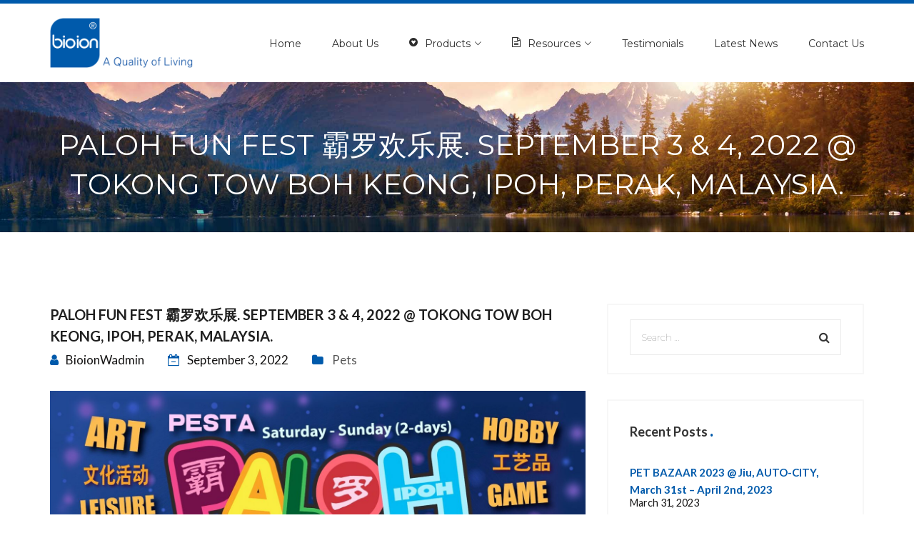

--- FILE ---
content_type: text/html; charset=UTF-8
request_url: https://bioionworld.com/paloh-fun-fest-%E9%9C%B8%E7%BD%97%E6%AC%A2%E4%B9%90%E5%B1%95-september-3-4-2022-tokong-tow-boh-keong-ipoh-perak-malaysia/
body_size: 87404
content:
<!doctype html>
<!--[if lt IE 8 ]><html lang="en-US" class="ie7"><![endif]-->
<!--[if IE 8 ]><html lang="en-US" class="ie8"><![endif]-->
<!--[if IE 9 ]><html lang="en-US" class="ie9"><![endif]-->
<!--[if (gt IE 9)|!(IE)]><!--><html lang="en-US"><!--<![endif]-->
<head>
	<meta charset="UTF-8">
	<link rel="profile" href="http://gmpg.org/xfn/11">
	<link rel="pingback" href="https://bioionworld.com/xmlrpc.php">
	<meta name="viewport" content="width=device-width, initial-scale=1">
	<meta name='robots' content='index, follow, max-image-preview:large, max-snippet:-1, max-video-preview:-1' />

	<!-- This site is optimized with the Yoast SEO plugin v21.8 - https://yoast.com/wordpress/plugins/seo/ -->
	<title>PALOH FUN FEST 霸罗欢乐展. SEPTEMBER 3 &amp; 4, 2022 @ TOKONG TOW BOH KEONG, IPOH, PERAK, MALAYSIA. - Bioion World</title>
	<link rel="canonical" href="https://bioionworld.com/paloh-fun-fest-霸罗欢乐展-september-3-4-2022-tokong-tow-boh-keong-ipoh-perak-malaysia/" />
	<meta property="og:locale" content="en_US" />
	<meta property="og:type" content="article" />
	<meta property="og:title" content="PALOH FUN FEST 霸罗欢乐展. SEPTEMBER 3 &amp; 4, 2022 @ TOKONG TOW BOH KEONG, IPOH, PERAK, MALAYSIA. - Bioion World" />
	<meta property="og:description" content="For more Bioion® Malaysia , Perak info/contact: https://www.facebook.com/bioionperak Event: PALOH FUN FEST 霸罗欢乐展 Date: SEPTEMBER 3 &amp; 4, 2022 Time:..." />
	<meta property="og:url" content="https://bioionworld.com/paloh-fun-fest-霸罗欢乐展-september-3-4-2022-tokong-tow-boh-keong-ipoh-perak-malaysia/" />
	<meta property="og:site_name" content="Bioion World" />
	<meta property="article:published_time" content="2022-09-03T06:36:55+00:00" />
	<meta property="article:modified_time" content="2022-11-12T06:43:16+00:00" />
	<meta property="og:image" content="https://bioionworld.com/wp-content/uploads/2022/10/302427719_501770465286542_5189100965269944255_n.jpg" />
	<meta property="og:image:width" content="2048" />
	<meta property="og:image:height" content="1772" />
	<meta property="og:image:type" content="image/jpeg" />
	<meta name="author" content="BioionWadmin" />
	<meta name="twitter:card" content="summary_large_image" />
	<meta name="twitter:label1" content="Written by" />
	<meta name="twitter:data1" content="BioionWadmin" />
	<meta name="twitter:label2" content="Est. reading time" />
	<meta name="twitter:data2" content="2 minutes" />
	<script type="application/ld+json" class="yoast-schema-graph">{"@context":"https://schema.org","@graph":[{"@type":"Article","@id":"https://bioionworld.com/paloh-fun-fest-%e9%9c%b8%e7%bd%97%e6%ac%a2%e4%b9%90%e5%b1%95-september-3-4-2022-tokong-tow-boh-keong-ipoh-perak-malaysia/#article","isPartOf":{"@id":"https://bioionworld.com/paloh-fun-fest-%e9%9c%b8%e7%bd%97%e6%ac%a2%e4%b9%90%e5%b1%95-september-3-4-2022-tokong-tow-boh-keong-ipoh-perak-malaysia/"},"author":{"name":"BioionWadmin","@id":"https://bioionworld.com/#/schema/person/0d3da623e35c891a79f53202225bcc68"},"headline":"PALOH FUN FEST 霸罗欢乐展. SEPTEMBER 3 &#038; 4, 2022 @ TOKONG TOW BOH KEONG, IPOH, PERAK, MALAYSIA.","datePublished":"2022-09-03T06:36:55+00:00","dateModified":"2022-11-12T06:43:16+00:00","mainEntityOfPage":{"@id":"https://bioionworld.com/paloh-fun-fest-%e9%9c%b8%e7%bd%97%e6%ac%a2%e4%b9%90%e5%b1%95-september-3-4-2022-tokong-tow-boh-keong-ipoh-perak-malaysia/"},"wordCount":56,"publisher":{"@id":"https://bioionworld.com/#organization"},"image":{"@id":"https://bioionworld.com/paloh-fun-fest-%e9%9c%b8%e7%bd%97%e6%ac%a2%e4%b9%90%e5%b1%95-september-3-4-2022-tokong-tow-boh-keong-ipoh-perak-malaysia/#primaryimage"},"thumbnailUrl":"https://bioionworld.com/wp-content/uploads/2022/10/302427719_501770465286542_5189100965269944255_n.jpg","articleSection":["Pets"],"inLanguage":"en-US"},{"@type":"WebPage","@id":"https://bioionworld.com/paloh-fun-fest-%e9%9c%b8%e7%bd%97%e6%ac%a2%e4%b9%90%e5%b1%95-september-3-4-2022-tokong-tow-boh-keong-ipoh-perak-malaysia/","url":"https://bioionworld.com/paloh-fun-fest-%e9%9c%b8%e7%bd%97%e6%ac%a2%e4%b9%90%e5%b1%95-september-3-4-2022-tokong-tow-boh-keong-ipoh-perak-malaysia/","name":"PALOH FUN FEST 霸罗欢乐展. SEPTEMBER 3 & 4, 2022 @ TOKONG TOW BOH KEONG, IPOH, PERAK, MALAYSIA. - Bioion World","isPartOf":{"@id":"https://bioionworld.com/#website"},"primaryImageOfPage":{"@id":"https://bioionworld.com/paloh-fun-fest-%e9%9c%b8%e7%bd%97%e6%ac%a2%e4%b9%90%e5%b1%95-september-3-4-2022-tokong-tow-boh-keong-ipoh-perak-malaysia/#primaryimage"},"image":{"@id":"https://bioionworld.com/paloh-fun-fest-%e9%9c%b8%e7%bd%97%e6%ac%a2%e4%b9%90%e5%b1%95-september-3-4-2022-tokong-tow-boh-keong-ipoh-perak-malaysia/#primaryimage"},"thumbnailUrl":"https://bioionworld.com/wp-content/uploads/2022/10/302427719_501770465286542_5189100965269944255_n.jpg","datePublished":"2022-09-03T06:36:55+00:00","dateModified":"2022-11-12T06:43:16+00:00","breadcrumb":{"@id":"https://bioionworld.com/paloh-fun-fest-%e9%9c%b8%e7%bd%97%e6%ac%a2%e4%b9%90%e5%b1%95-september-3-4-2022-tokong-tow-boh-keong-ipoh-perak-malaysia/#breadcrumb"},"inLanguage":"en-US","potentialAction":[{"@type":"ReadAction","target":["https://bioionworld.com/paloh-fun-fest-%e9%9c%b8%e7%bd%97%e6%ac%a2%e4%b9%90%e5%b1%95-september-3-4-2022-tokong-tow-boh-keong-ipoh-perak-malaysia/"]}]},{"@type":"ImageObject","inLanguage":"en-US","@id":"https://bioionworld.com/paloh-fun-fest-%e9%9c%b8%e7%bd%97%e6%ac%a2%e4%b9%90%e5%b1%95-september-3-4-2022-tokong-tow-boh-keong-ipoh-perak-malaysia/#primaryimage","url":"https://bioionworld.com/wp-content/uploads/2022/10/302427719_501770465286542_5189100965269944255_n.jpg","contentUrl":"https://bioionworld.com/wp-content/uploads/2022/10/302427719_501770465286542_5189100965269944255_n.jpg","width":2048,"height":1772},{"@type":"BreadcrumbList","@id":"https://bioionworld.com/paloh-fun-fest-%e9%9c%b8%e7%bd%97%e6%ac%a2%e4%b9%90%e5%b1%95-september-3-4-2022-tokong-tow-boh-keong-ipoh-perak-malaysia/#breadcrumb","itemListElement":[{"@type":"ListItem","position":1,"name":"Home","item":"https://bioionworld.com/"},{"@type":"ListItem","position":2,"name":"Latest News","item":"https://bioionworld.com/latest-news/"},{"@type":"ListItem","position":3,"name":"PALOH FUN FEST 霸罗欢乐展. SEPTEMBER 3 &#038; 4, 2022 @ TOKONG TOW BOH KEONG, IPOH, PERAK, MALAYSIA."}]},{"@type":"WebSite","@id":"https://bioionworld.com/#website","url":"https://bioionworld.com/","name":"Bioion","description":"A Quality of Living","publisher":{"@id":"https://bioionworld.com/#organization"},"potentialAction":[{"@type":"SearchAction","target":{"@type":"EntryPoint","urlTemplate":"https://bioionworld.com/?s={search_term_string}"},"query-input":"required name=search_term_string"}],"inLanguage":"en-US"},{"@type":"Organization","@id":"https://bioionworld.com/#organization","name":"Bioion","url":"https://bioionworld.com/","logo":{"@type":"ImageObject","inLanguage":"en-US","@id":"https://bioionworld.com/#/schema/logo/image/","url":"https://bioionworld.com/wp-content/uploads/2017/12/Bioion-logo.png","contentUrl":"https://bioionworld.com/wp-content/uploads/2017/12/Bioion-logo.png","width":516,"height":154,"caption":"Bioion"},"image":{"@id":"https://bioionworld.com/#/schema/logo/image/"}},{"@type":"Person","@id":"https://bioionworld.com/#/schema/person/0d3da623e35c891a79f53202225bcc68","name":"BioionWadmin","image":{"@type":"ImageObject","inLanguage":"en-US","@id":"https://bioionworld.com/#/schema/person/image/","url":"https://secure.gravatar.com/avatar/2764064982db9c68711d01098e26e836?s=96&d=mm&r=g","contentUrl":"https://secure.gravatar.com/avatar/2764064982db9c68711d01098e26e836?s=96&d=mm&r=g","caption":"BioionWadmin"},"url":"https://bioionworld.com/author/bioionwadmin/"}]}</script>
	<!-- / Yoast SEO plugin. -->


<link rel='dns-prefetch' href='//fonts.googleapis.com' />
<link rel="alternate" type="application/rss+xml" title="Bioion World &raquo; Feed" href="https://bioionworld.com/feed/" />
<link rel="alternate" type="application/rss+xml" title="Bioion World &raquo; Comments Feed" href="https://bioionworld.com/comments/feed/" />
<script type="text/javascript">
/* <![CDATA[ */
window._wpemojiSettings = {"baseUrl":"https:\/\/s.w.org\/images\/core\/emoji\/14.0.0\/72x72\/","ext":".png","svgUrl":"https:\/\/s.w.org\/images\/core\/emoji\/14.0.0\/svg\/","svgExt":".svg","source":{"concatemoji":"https:\/\/bioionworld.com\/wp-includes\/js\/wp-emoji-release.min.js?ver=6.4.7"}};
/*! This file is auto-generated */
!function(i,n){var o,s,e;function c(e){try{var t={supportTests:e,timestamp:(new Date).valueOf()};sessionStorage.setItem(o,JSON.stringify(t))}catch(e){}}function p(e,t,n){e.clearRect(0,0,e.canvas.width,e.canvas.height),e.fillText(t,0,0);var t=new Uint32Array(e.getImageData(0,0,e.canvas.width,e.canvas.height).data),r=(e.clearRect(0,0,e.canvas.width,e.canvas.height),e.fillText(n,0,0),new Uint32Array(e.getImageData(0,0,e.canvas.width,e.canvas.height).data));return t.every(function(e,t){return e===r[t]})}function u(e,t,n){switch(t){case"flag":return n(e,"\ud83c\udff3\ufe0f\u200d\u26a7\ufe0f","\ud83c\udff3\ufe0f\u200b\u26a7\ufe0f")?!1:!n(e,"\ud83c\uddfa\ud83c\uddf3","\ud83c\uddfa\u200b\ud83c\uddf3")&&!n(e,"\ud83c\udff4\udb40\udc67\udb40\udc62\udb40\udc65\udb40\udc6e\udb40\udc67\udb40\udc7f","\ud83c\udff4\u200b\udb40\udc67\u200b\udb40\udc62\u200b\udb40\udc65\u200b\udb40\udc6e\u200b\udb40\udc67\u200b\udb40\udc7f");case"emoji":return!n(e,"\ud83e\udef1\ud83c\udffb\u200d\ud83e\udef2\ud83c\udfff","\ud83e\udef1\ud83c\udffb\u200b\ud83e\udef2\ud83c\udfff")}return!1}function f(e,t,n){var r="undefined"!=typeof WorkerGlobalScope&&self instanceof WorkerGlobalScope?new OffscreenCanvas(300,150):i.createElement("canvas"),a=r.getContext("2d",{willReadFrequently:!0}),o=(a.textBaseline="top",a.font="600 32px Arial",{});return e.forEach(function(e){o[e]=t(a,e,n)}),o}function t(e){var t=i.createElement("script");t.src=e,t.defer=!0,i.head.appendChild(t)}"undefined"!=typeof Promise&&(o="wpEmojiSettingsSupports",s=["flag","emoji"],n.supports={everything:!0,everythingExceptFlag:!0},e=new Promise(function(e){i.addEventListener("DOMContentLoaded",e,{once:!0})}),new Promise(function(t){var n=function(){try{var e=JSON.parse(sessionStorage.getItem(o));if("object"==typeof e&&"number"==typeof e.timestamp&&(new Date).valueOf()<e.timestamp+604800&&"object"==typeof e.supportTests)return e.supportTests}catch(e){}return null}();if(!n){if("undefined"!=typeof Worker&&"undefined"!=typeof OffscreenCanvas&&"undefined"!=typeof URL&&URL.createObjectURL&&"undefined"!=typeof Blob)try{var e="postMessage("+f.toString()+"("+[JSON.stringify(s),u.toString(),p.toString()].join(",")+"));",r=new Blob([e],{type:"text/javascript"}),a=new Worker(URL.createObjectURL(r),{name:"wpTestEmojiSupports"});return void(a.onmessage=function(e){c(n=e.data),a.terminate(),t(n)})}catch(e){}c(n=f(s,u,p))}t(n)}).then(function(e){for(var t in e)n.supports[t]=e[t],n.supports.everything=n.supports.everything&&n.supports[t],"flag"!==t&&(n.supports.everythingExceptFlag=n.supports.everythingExceptFlag&&n.supports[t]);n.supports.everythingExceptFlag=n.supports.everythingExceptFlag&&!n.supports.flag,n.DOMReady=!1,n.readyCallback=function(){n.DOMReady=!0}}).then(function(){return e}).then(function(){var e;n.supports.everything||(n.readyCallback(),(e=n.source||{}).concatemoji?t(e.concatemoji):e.wpemoji&&e.twemoji&&(t(e.twemoji),t(e.wpemoji)))}))}((window,document),window._wpemojiSettings);
/* ]]> */
</script>
<style id='wp-emoji-styles-inline-css' type='text/css'>

	img.wp-smiley, img.emoji {
		display: inline !important;
		border: none !important;
		box-shadow: none !important;
		height: 1em !important;
		width: 1em !important;
		margin: 0 0.07em !important;
		vertical-align: -0.1em !important;
		background: none !important;
		padding: 0 !important;
	}
</style>
<link rel='stylesheet' id='wp-block-library-css' href='https://bioionworld.com/wp-includes/css/dist/block-library/style.min.css?ver=6.4.7' type='text/css' media='all' />
<style id='classic-theme-styles-inline-css' type='text/css'>
/*! This file is auto-generated */
.wp-block-button__link{color:#fff;background-color:#32373c;border-radius:9999px;box-shadow:none;text-decoration:none;padding:calc(.667em + 2px) calc(1.333em + 2px);font-size:1.125em}.wp-block-file__button{background:#32373c;color:#fff;text-decoration:none}
</style>
<style id='global-styles-inline-css' type='text/css'>
body{--wp--preset--color--black: #000000;--wp--preset--color--cyan-bluish-gray: #abb8c3;--wp--preset--color--white: #ffffff;--wp--preset--color--pale-pink: #f78da7;--wp--preset--color--vivid-red: #cf2e2e;--wp--preset--color--luminous-vivid-orange: #ff6900;--wp--preset--color--luminous-vivid-amber: #fcb900;--wp--preset--color--light-green-cyan: #7bdcb5;--wp--preset--color--vivid-green-cyan: #00d084;--wp--preset--color--pale-cyan-blue: #8ed1fc;--wp--preset--color--vivid-cyan-blue: #0693e3;--wp--preset--color--vivid-purple: #9b51e0;--wp--preset--gradient--vivid-cyan-blue-to-vivid-purple: linear-gradient(135deg,rgba(6,147,227,1) 0%,rgb(155,81,224) 100%);--wp--preset--gradient--light-green-cyan-to-vivid-green-cyan: linear-gradient(135deg,rgb(122,220,180) 0%,rgb(0,208,130) 100%);--wp--preset--gradient--luminous-vivid-amber-to-luminous-vivid-orange: linear-gradient(135deg,rgba(252,185,0,1) 0%,rgba(255,105,0,1) 100%);--wp--preset--gradient--luminous-vivid-orange-to-vivid-red: linear-gradient(135deg,rgba(255,105,0,1) 0%,rgb(207,46,46) 100%);--wp--preset--gradient--very-light-gray-to-cyan-bluish-gray: linear-gradient(135deg,rgb(238,238,238) 0%,rgb(169,184,195) 100%);--wp--preset--gradient--cool-to-warm-spectrum: linear-gradient(135deg,rgb(74,234,220) 0%,rgb(151,120,209) 20%,rgb(207,42,186) 40%,rgb(238,44,130) 60%,rgb(251,105,98) 80%,rgb(254,248,76) 100%);--wp--preset--gradient--blush-light-purple: linear-gradient(135deg,rgb(255,206,236) 0%,rgb(152,150,240) 100%);--wp--preset--gradient--blush-bordeaux: linear-gradient(135deg,rgb(254,205,165) 0%,rgb(254,45,45) 50%,rgb(107,0,62) 100%);--wp--preset--gradient--luminous-dusk: linear-gradient(135deg,rgb(255,203,112) 0%,rgb(199,81,192) 50%,rgb(65,88,208) 100%);--wp--preset--gradient--pale-ocean: linear-gradient(135deg,rgb(255,245,203) 0%,rgb(182,227,212) 50%,rgb(51,167,181) 100%);--wp--preset--gradient--electric-grass: linear-gradient(135deg,rgb(202,248,128) 0%,rgb(113,206,126) 100%);--wp--preset--gradient--midnight: linear-gradient(135deg,rgb(2,3,129) 0%,rgb(40,116,252) 100%);--wp--preset--font-size--small: 13px;--wp--preset--font-size--medium: 20px;--wp--preset--font-size--large: 36px;--wp--preset--font-size--x-large: 42px;--wp--preset--spacing--20: 0.44rem;--wp--preset--spacing--30: 0.67rem;--wp--preset--spacing--40: 1rem;--wp--preset--spacing--50: 1.5rem;--wp--preset--spacing--60: 2.25rem;--wp--preset--spacing--70: 3.38rem;--wp--preset--spacing--80: 5.06rem;--wp--preset--shadow--natural: 6px 6px 9px rgba(0, 0, 0, 0.2);--wp--preset--shadow--deep: 12px 12px 50px rgba(0, 0, 0, 0.4);--wp--preset--shadow--sharp: 6px 6px 0px rgba(0, 0, 0, 0.2);--wp--preset--shadow--outlined: 6px 6px 0px -3px rgba(255, 255, 255, 1), 6px 6px rgba(0, 0, 0, 1);--wp--preset--shadow--crisp: 6px 6px 0px rgba(0, 0, 0, 1);}:where(.is-layout-flex){gap: 0.5em;}:where(.is-layout-grid){gap: 0.5em;}body .is-layout-flow > .alignleft{float: left;margin-inline-start: 0;margin-inline-end: 2em;}body .is-layout-flow > .alignright{float: right;margin-inline-start: 2em;margin-inline-end: 0;}body .is-layout-flow > .aligncenter{margin-left: auto !important;margin-right: auto !important;}body .is-layout-constrained > .alignleft{float: left;margin-inline-start: 0;margin-inline-end: 2em;}body .is-layout-constrained > .alignright{float: right;margin-inline-start: 2em;margin-inline-end: 0;}body .is-layout-constrained > .aligncenter{margin-left: auto !important;margin-right: auto !important;}body .is-layout-constrained > :where(:not(.alignleft):not(.alignright):not(.alignfull)){max-width: var(--wp--style--global--content-size);margin-left: auto !important;margin-right: auto !important;}body .is-layout-constrained > .alignwide{max-width: var(--wp--style--global--wide-size);}body .is-layout-flex{display: flex;}body .is-layout-flex{flex-wrap: wrap;align-items: center;}body .is-layout-flex > *{margin: 0;}body .is-layout-grid{display: grid;}body .is-layout-grid > *{margin: 0;}:where(.wp-block-columns.is-layout-flex){gap: 2em;}:where(.wp-block-columns.is-layout-grid){gap: 2em;}:where(.wp-block-post-template.is-layout-flex){gap: 1.25em;}:where(.wp-block-post-template.is-layout-grid){gap: 1.25em;}.has-black-color{color: var(--wp--preset--color--black) !important;}.has-cyan-bluish-gray-color{color: var(--wp--preset--color--cyan-bluish-gray) !important;}.has-white-color{color: var(--wp--preset--color--white) !important;}.has-pale-pink-color{color: var(--wp--preset--color--pale-pink) !important;}.has-vivid-red-color{color: var(--wp--preset--color--vivid-red) !important;}.has-luminous-vivid-orange-color{color: var(--wp--preset--color--luminous-vivid-orange) !important;}.has-luminous-vivid-amber-color{color: var(--wp--preset--color--luminous-vivid-amber) !important;}.has-light-green-cyan-color{color: var(--wp--preset--color--light-green-cyan) !important;}.has-vivid-green-cyan-color{color: var(--wp--preset--color--vivid-green-cyan) !important;}.has-pale-cyan-blue-color{color: var(--wp--preset--color--pale-cyan-blue) !important;}.has-vivid-cyan-blue-color{color: var(--wp--preset--color--vivid-cyan-blue) !important;}.has-vivid-purple-color{color: var(--wp--preset--color--vivid-purple) !important;}.has-black-background-color{background-color: var(--wp--preset--color--black) !important;}.has-cyan-bluish-gray-background-color{background-color: var(--wp--preset--color--cyan-bluish-gray) !important;}.has-white-background-color{background-color: var(--wp--preset--color--white) !important;}.has-pale-pink-background-color{background-color: var(--wp--preset--color--pale-pink) !important;}.has-vivid-red-background-color{background-color: var(--wp--preset--color--vivid-red) !important;}.has-luminous-vivid-orange-background-color{background-color: var(--wp--preset--color--luminous-vivid-orange) !important;}.has-luminous-vivid-amber-background-color{background-color: var(--wp--preset--color--luminous-vivid-amber) !important;}.has-light-green-cyan-background-color{background-color: var(--wp--preset--color--light-green-cyan) !important;}.has-vivid-green-cyan-background-color{background-color: var(--wp--preset--color--vivid-green-cyan) !important;}.has-pale-cyan-blue-background-color{background-color: var(--wp--preset--color--pale-cyan-blue) !important;}.has-vivid-cyan-blue-background-color{background-color: var(--wp--preset--color--vivid-cyan-blue) !important;}.has-vivid-purple-background-color{background-color: var(--wp--preset--color--vivid-purple) !important;}.has-black-border-color{border-color: var(--wp--preset--color--black) !important;}.has-cyan-bluish-gray-border-color{border-color: var(--wp--preset--color--cyan-bluish-gray) !important;}.has-white-border-color{border-color: var(--wp--preset--color--white) !important;}.has-pale-pink-border-color{border-color: var(--wp--preset--color--pale-pink) !important;}.has-vivid-red-border-color{border-color: var(--wp--preset--color--vivid-red) !important;}.has-luminous-vivid-orange-border-color{border-color: var(--wp--preset--color--luminous-vivid-orange) !important;}.has-luminous-vivid-amber-border-color{border-color: var(--wp--preset--color--luminous-vivid-amber) !important;}.has-light-green-cyan-border-color{border-color: var(--wp--preset--color--light-green-cyan) !important;}.has-vivid-green-cyan-border-color{border-color: var(--wp--preset--color--vivid-green-cyan) !important;}.has-pale-cyan-blue-border-color{border-color: var(--wp--preset--color--pale-cyan-blue) !important;}.has-vivid-cyan-blue-border-color{border-color: var(--wp--preset--color--vivid-cyan-blue) !important;}.has-vivid-purple-border-color{border-color: var(--wp--preset--color--vivid-purple) !important;}.has-vivid-cyan-blue-to-vivid-purple-gradient-background{background: var(--wp--preset--gradient--vivid-cyan-blue-to-vivid-purple) !important;}.has-light-green-cyan-to-vivid-green-cyan-gradient-background{background: var(--wp--preset--gradient--light-green-cyan-to-vivid-green-cyan) !important;}.has-luminous-vivid-amber-to-luminous-vivid-orange-gradient-background{background: var(--wp--preset--gradient--luminous-vivid-amber-to-luminous-vivid-orange) !important;}.has-luminous-vivid-orange-to-vivid-red-gradient-background{background: var(--wp--preset--gradient--luminous-vivid-orange-to-vivid-red) !important;}.has-very-light-gray-to-cyan-bluish-gray-gradient-background{background: var(--wp--preset--gradient--very-light-gray-to-cyan-bluish-gray) !important;}.has-cool-to-warm-spectrum-gradient-background{background: var(--wp--preset--gradient--cool-to-warm-spectrum) !important;}.has-blush-light-purple-gradient-background{background: var(--wp--preset--gradient--blush-light-purple) !important;}.has-blush-bordeaux-gradient-background{background: var(--wp--preset--gradient--blush-bordeaux) !important;}.has-luminous-dusk-gradient-background{background: var(--wp--preset--gradient--luminous-dusk) !important;}.has-pale-ocean-gradient-background{background: var(--wp--preset--gradient--pale-ocean) !important;}.has-electric-grass-gradient-background{background: var(--wp--preset--gradient--electric-grass) !important;}.has-midnight-gradient-background{background: var(--wp--preset--gradient--midnight) !important;}.has-small-font-size{font-size: var(--wp--preset--font-size--small) !important;}.has-medium-font-size{font-size: var(--wp--preset--font-size--medium) !important;}.has-large-font-size{font-size: var(--wp--preset--font-size--large) !important;}.has-x-large-font-size{font-size: var(--wp--preset--font-size--x-large) !important;}
.wp-block-navigation a:where(:not(.wp-element-button)){color: inherit;}
:where(.wp-block-post-template.is-layout-flex){gap: 1.25em;}:where(.wp-block-post-template.is-layout-grid){gap: 1.25em;}
:where(.wp-block-columns.is-layout-flex){gap: 2em;}:where(.wp-block-columns.is-layout-grid){gap: 2em;}
.wp-block-pullquote{font-size: 1.5em;line-height: 1.6;}
</style>
<link rel='stylesheet' id='essential-grid-plugin-settings-css' href='https://bioionworld.com/wp-content/plugins/a.essential-grid/public/assets/css/settings.css?ver=2.1.6.2.1' type='text/css' media='all' />
<link rel='stylesheet' id='tp-open-sans-css' href='https://fonts.googleapis.com/css?family=Open+Sans%3A300%2C400%2C600%2C700%2C800&#038;ver=6.4.7' type='text/css' media='all' />
<link rel='stylesheet' id='tp-raleway-css' href='https://fonts.googleapis.com/css?family=Raleway%3A100%2C200%2C300%2C400%2C500%2C600%2C700%2C800%2C900&#038;ver=6.4.7' type='text/css' media='all' />
<link rel='stylesheet' id='tp-droid-serif-css' href='https://fonts.googleapis.com/css?family=Droid+Serif%3A400%2C700&#038;ver=6.4.7' type='text/css' media='all' />
<link rel='stylesheet' id='rs-plugin-settings-css' href='https://bioionworld.com/wp-content/plugins/a.revslider/public/assets/css/settings.css?ver=5.4.6.3' type='text/css' media='all' />
<style id='rs-plugin-settings-inline-css' type='text/css'>
#rs-demo-id {}
</style>
<link rel='stylesheet' id='pgafu-public-style-css' href='https://bioionworld.com/wp-content/plugins/post-grid-and-filter-ultimate/assets/css/pgafu-public.css?ver=1.7' type='text/css' media='all' />
<link rel='stylesheet' id='wpsm_tabs_r-font-awesome-front-css' href='https://bioionworld.com/wp-content/plugins/tabs-responsive/assets/css/font-awesome/css/font-awesome.min.css?ver=6.4.7' type='text/css' media='all' />
<link rel='stylesheet' id='wpsm_tabs_r_bootstrap-front-css' href='https://bioionworld.com/wp-content/plugins/tabs-responsive/assets/css/bootstrap-front.css?ver=6.4.7' type='text/css' media='all' />
<link rel='stylesheet' id='wpsm_tabs_r_animate-css' href='https://bioionworld.com/wp-content/plugins/tabs-responsive/assets/css/animate.css?ver=6.4.7' type='text/css' media='all' />
<link rel='stylesheet' id='woocommerce-layout-css' href='https://bioionworld.com/wp-content/plugins/woocommerce/assets/css/woocommerce-layout.css?ver=8.4.2' type='text/css' media='all' />
<link rel='stylesheet' id='woocommerce-smallscreen-css' href='https://bioionworld.com/wp-content/plugins/woocommerce/assets/css/woocommerce-smallscreen.css?ver=8.4.2' type='text/css' media='only screen and (max-width: 768px)' />
<link rel='stylesheet' id='woocommerce-general-css' href='https://bioionworld.com/wp-content/plugins/woocommerce/assets/css/woocommerce.css?ver=8.4.2' type='text/css' media='all' />
<style id='woocommerce-inline-inline-css' type='text/css'>
.woocommerce form .form-row .required { visibility: visible; }
</style>
<link rel='stylesheet' id='ywpc-google-fonts-css' href='//fonts.googleapis.com/css?family=Open+Sans:400,700' type='text/css' media='all' />
<link rel='stylesheet' id='ywpc-frontend-css' href='https://bioionworld.com/wp-content/plugins/a.yith-woocommerce-product-countdown/assets/css/ywpc-style-1.min.css?ver=6.4.7' type='text/css' media='all' />
<link rel='stylesheet' id='yith-quick-view-css' href='https://bioionworld.com/wp-content/plugins/yith-woocommerce-quick-view/assets/css/yith-quick-view.css?ver=1.34.0' type='text/css' media='all' />
<style id='yith-quick-view-inline-css' type='text/css'>

				#yith-quick-view-modal .yith-wcqv-main{background:#ffffff;}
				#yith-quick-view-close{color:#cdcdcd;}
				#yith-quick-view-close:hover{color:#ff0000;}
</style>
<link rel='stylesheet' id='font-awesome-css' href='https://bioionworld.com/wp-content/plugins/a.codelights-shortcodes-and-widgets/vendor/font-awesome/font-awesome.min.css?ver=4.5.0' type='text/css' media='all' />
<style id='font-awesome-inline-css' type='text/css'>
[data-font="FontAwesome"]:before {font-family: 'FontAwesome' !important;content: attr(data-icon) !important;speak: none !important;font-weight: normal !important;font-variant: normal !important;text-transform: none !important;line-height: 1 !important;font-style: normal !important;-webkit-font-smoothing: antialiased !important;-moz-osx-font-smoothing: grayscale !important;}
</style>
<link rel='stylesheet' id='cornerstone-shortcodes-css' href='https://bioionworld.com/wp-content/plugins/a.cornerstone/assets/dist/css/site/style.css?ver=2.0.6' type='text/css' media='all' />
<link rel='stylesheet' id='bootstrap-css' href='https://bioionworld.com/wp-content/themes/balloon/assets/bootstrap/css/bootstrap.css?ver=1.0.0' type='text/css' media='all' />
<link rel='stylesheet' id='ionicons-css' href='https://bioionworld.com/wp-content/themes/balloon/assets/fonts/ionicons/css/ionicons.min.css?ver=1.0.0' type='text/css' media='all' />
<link rel='stylesheet' id='lightGallery-css' href='https://bioionworld.com/wp-content/themes/balloon/assets/lightGallery/css/lightgallery.min.css?ver=1.0.0' type='text/css' media='all' />
<link rel='stylesheet' id='owl.carousel-css' href='https://bioionworld.com/wp-content/themes/balloon/assets/owl.carousel/assets/owl.carousel.min.css?ver=1.0.0' type='text/css' media='all' />
<link rel='stylesheet' id='animate-css' href='https://bioionworld.com/wp-content/themes/balloon/assets/css/animate.css?ver=1.0.0' type='text/css' media='all' />
<link rel='stylesheet' id='theme-style-css' href='https://bioionworld.com/wp-content/themes/balloon/assets/css/balloon.css?ver=1.0.0' type='text/css' media='all' />
<link rel='stylesheet' id='fw-theme-style-css' href='https://bioionworld.com/wp-content/themes/balloon/style.css?ver=1.0.0' type='text/css' media='all' />
<link rel='stylesheet' id='fw-googleFonts-css' href='//fonts.googleapis.com/css?family=Lato%3Aregular%2C700%7CMontserrat%3A700%2C100%2Cregular%7CNTR%3Aregular%7CQuattrocento+Sans%3Aregular%7CPacifico%3Aregular%7CNoto+Sans%3A700%7CCrimson+Text%3Aitalic&#038;subset=latin%2Clatin-ext%2Cvietnamese&#038;ver=6.4.7' type='text/css' media='all' />
<script type="text/javascript" src="https://bioionworld.com/wp-includes/js/jquery/jquery.min.js?ver=3.7.1" id="jquery-core-js"></script>
<script type="text/javascript" src="https://bioionworld.com/wp-includes/js/jquery/jquery-migrate.min.js?ver=3.4.1" id="jquery-migrate-js"></script>
<script type="text/javascript" src="https://bioionworld.com/wp-content/plugins/a.essential-grid/public/assets/js/lightbox.js?ver=2.1.6.2.1" id="themepunchboxext-js"></script>
<script type="text/javascript" src="https://bioionworld.com/wp-content/plugins/woocommerce/assets/js/jquery-blockui/jquery.blockUI.min.js?ver=2.7.0-wc.8.4.2" id="jquery-blockui-js" defer="defer" data-wp-strategy="defer"></script>
<script type="text/javascript" id="wc-add-to-cart-js-extra">
/* <![CDATA[ */
var wc_add_to_cart_params = {"ajax_url":"\/wp-admin\/admin-ajax.php","wc_ajax_url":"\/?wc-ajax=%%endpoint%%","i18n_view_cart":"View cart","cart_url":"https:\/\/bioionworld.com\/cart-2\/","is_cart":"","cart_redirect_after_add":"no"};
/* ]]> */
</script>
<script type="text/javascript" src="https://bioionworld.com/wp-content/plugins/woocommerce/assets/js/frontend/add-to-cart.min.js?ver=8.4.2" id="wc-add-to-cart-js" defer="defer" data-wp-strategy="defer"></script>
<script type="text/javascript" src="https://bioionworld.com/wp-content/plugins/woocommerce/assets/js/js-cookie/js.cookie.min.js?ver=2.1.4-wc.8.4.2" id="js-cookie-js" defer="defer" data-wp-strategy="defer"></script>
<script type="text/javascript" id="woocommerce-js-extra">
/* <![CDATA[ */
var woocommerce_params = {"ajax_url":"\/wp-admin\/admin-ajax.php","wc_ajax_url":"\/?wc-ajax=%%endpoint%%"};
/* ]]> */
</script>
<script type="text/javascript" src="https://bioionworld.com/wp-content/plugins/woocommerce/assets/js/frontend/woocommerce.min.js?ver=8.4.2" id="woocommerce-js" defer="defer" data-wp-strategy="defer"></script>
<script type="text/javascript" src="https://bioionworld.com/wp-content/plugins/a.yith-woocommerce-product-countdown/assets/js/jquery.plugin.min.js?ver=6.4.7" id="jquery-plugin-js"></script>
<script type="text/javascript" src="https://bioionworld.com/wp-content/plugins/a.yith-woocommerce-product-countdown/assets/js/jquery.countdown.min.js?ver=2.0.2" id="jquery-countdown-js"></script>
<script type="text/javascript" src="https://bioionworld.com/wp-content/plugins/a.cornerstone/assets/dist/js/site/cs-head.js?ver=2.0.6" id="cornerstone-site-head-js"></script>
<link rel="https://api.w.org/" href="https://bioionworld.com/wp-json/" /><link rel="alternate" type="application/json" href="https://bioionworld.com/wp-json/wp/v2/posts/7483" /><link rel='shortlink' href='https://bioionworld.com/?p=7483' />
<link rel="alternate" type="application/json+oembed" href="https://bioionworld.com/wp-json/oembed/1.0/embed?url=https%3A%2F%2Fbioionworld.com%2Fpaloh-fun-fest-%25e9%259c%25b8%25e7%25bd%2597%25e6%25ac%25a2%25e4%25b9%2590%25e5%25b1%2595-september-3-4-2022-tokong-tow-boh-keong-ipoh-perak-malaysia%2F" />
<link rel="alternate" type="text/xml+oembed" href="https://bioionworld.com/wp-json/oembed/1.0/embed?url=https%3A%2F%2Fbioionworld.com%2Fpaloh-fun-fest-%25e9%259c%25b8%25e7%25bd%2597%25e6%25ac%25a2%25e4%25b9%2590%25e5%25b1%2595-september-3-4-2022-tokong-tow-boh-keong-ipoh-perak-malaysia%2F&#038;format=xml" />
		<script type="text/javascript">
			var ajaxRevslider;
			
			jQuery(document).ready(function() {
				// CUSTOM AJAX CONTENT LOADING FUNCTION
				ajaxRevslider = function(obj) {
				
					// obj.type : Post Type
					// obj.id : ID of Content to Load
					// obj.aspectratio : The Aspect Ratio of the Container / Media
					// obj.selector : The Container Selector where the Content of Ajax will be injected. It is done via the Essential Grid on Return of Content
					
					var content = "";

					data = {};
					
					data.action = 'revslider_ajax_call_front';
					data.client_action = 'get_slider_html';
					data.token = '6bdc9a9974';
					data.type = obj.type;
					data.id = obj.id;
					data.aspectratio = obj.aspectratio;
					
					// SYNC AJAX REQUEST
					jQuery.ajax({
						type:"post",
						url:"https://bioionworld.com/wp-admin/admin-ajax.php",
						dataType: 'json',
						data:data,
						async:false,
						success: function(ret, textStatus, XMLHttpRequest) {
							if(ret.success == true)
								content = ret.data;								
						},
						error: function(e) {
							console.log(e);
						}
					});
					
					 // FIRST RETURN THE CONTENT WHEN IT IS LOADED !!
					 return content;						 
				};
				
				// CUSTOM AJAX FUNCTION TO REMOVE THE SLIDER
				var ajaxRemoveRevslider = function(obj) {
					return jQuery(obj.selector+" .rev_slider").revkill();
				};

				// EXTEND THE AJAX CONTENT LOADING TYPES WITH TYPE AND FUNCTION
				var extendessential = setInterval(function() {
					if (jQuery.fn.tpessential != undefined) {
						clearInterval(extendessential);
						if(typeof(jQuery.fn.tpessential.defaults) !== 'undefined') {
							jQuery.fn.tpessential.defaults.ajaxTypes.push({type:"revslider",func:ajaxRevslider,killfunc:ajaxRemoveRevslider,openAnimationSpeed:0.3});   
							// type:  Name of the Post to load via Ajax into the Essential Grid Ajax Container
							// func: the Function Name which is Called once the Item with the Post Type has been clicked
							// killfunc: function to kill in case the Ajax Window going to be removed (before Remove function !
							// openAnimationSpeed: how quick the Ajax Content window should be animated (default is 0.3)
						}
					}
				},30);
			});
		</script>
		
		<!-- GA Google Analytics @ https://m0n.co/ga -->
		<script>
			(function(i,s,o,g,r,a,m){i['GoogleAnalyticsObject']=r;i[r]=i[r]||function(){
			(i[r].q=i[r].q||[]).push(arguments)},i[r].l=1*new Date();a=s.createElement(o),
			m=s.getElementsByTagName(o)[0];a.async=1;a.src=g;m.parentNode.insertBefore(a,m)
			})(window,document,'script','https://www.google-analytics.com/analytics.js','ga');
			ga('create', 'UA-158784221-1', 'auto');
			ga('send', 'pageview');
		</script>

		<noscript><style>.woocommerce-product-gallery{ opacity: 1 !important; }</style></noscript>
	<meta name="generator" content="Powered by Slider Revolution 5.4.6.3 - responsive, Mobile-Friendly Slider Plugin for WordPress with comfortable drag and drop interface." />
<link rel="icon" href="https://bioionworld.com/wp-content/uploads/2022/11/cropped-BioionLogo-2D-sqr-favicon-32x32.png" sizes="32x32" />
<link rel="icon" href="https://bioionworld.com/wp-content/uploads/2022/11/cropped-BioionLogo-2D-sqr-favicon-192x192.png" sizes="192x192" />
<link rel="apple-touch-icon" href="https://bioionworld.com/wp-content/uploads/2022/11/cropped-BioionLogo-2D-sqr-favicon-180x180.png" />
<meta name="msapplication-TileImage" content="https://bioionworld.com/wp-content/uploads/2022/11/cropped-BioionLogo-2D-sqr-favicon-270x270.png" />
<script type="text/javascript">function setREVStartSize(e){
				try{ var i=jQuery(window).width(),t=9999,r=0,n=0,l=0,f=0,s=0,h=0;					
					if(e.responsiveLevels&&(jQuery.each(e.responsiveLevels,function(e,f){f>i&&(t=r=f,l=e),i>f&&f>r&&(r=f,n=e)}),t>r&&(l=n)),f=e.gridheight[l]||e.gridheight[0]||e.gridheight,s=e.gridwidth[l]||e.gridwidth[0]||e.gridwidth,h=i/s,h=h>1?1:h,f=Math.round(h*f),"fullscreen"==e.sliderLayout){var u=(e.c.width(),jQuery(window).height());if(void 0!=e.fullScreenOffsetContainer){var c=e.fullScreenOffsetContainer.split(",");if (c) jQuery.each(c,function(e,i){u=jQuery(i).length>0?u-jQuery(i).outerHeight(!0):u}),e.fullScreenOffset.split("%").length>1&&void 0!=e.fullScreenOffset&&e.fullScreenOffset.length>0?u-=jQuery(window).height()*parseInt(e.fullScreenOffset,0)/100:void 0!=e.fullScreenOffset&&e.fullScreenOffset.length>0&&(u-=parseInt(e.fullScreenOffset,0))}f=u}else void 0!=e.minHeight&&f<e.minHeight&&(f=e.minHeight);e.c.closest(".rev_slider_wrapper").css({height:f})					
				}catch(d){console.log("Failure at Presize of Slider:"+d)}
			};</script>
		<style type="text/css" id="wp-custom-css">
			/*
You can add your own CSS here.

Click the help icon above to learn more.
*/


/*TOP BLUE LINE PADDING*/
.bt-header-top-bar {
    padding: 2px 0; }

/*LOGO*/
.bt-logo-retina .fw-wrap-logo .fw-site-logo img.main-logo {
    width: calc(400px / 2);
}

.woocommerce .products .product-item .wp-post-image, .bearsthemes-products-element.bearsthemes-products-element-layout-default .product-item .wp-post-image, .bearsthemes-products-element.bearsthemes-products-element-layout-masonry .product-item .wp-post-image {
    -webkit-transition: 0.3s;
    transition: 0.3s;
    border: solid 1px rgba(0, 90, 171, 0); 
    border-radius: 1px;
    width: 100%;
}

#cs-content [data-x-icon], #cs-content [class*="x-icon-"]{
	color: #015bab;
    padding-right: 10px;}

.fw-title-bar .fw-heading .fw-special-title {
	font-size: 40px;
	line-height: 55px;
	font-weight: 500;
}		</style>
		<style id="cornerstone-generated-css" type="text/css">#cs-content .x-accordion,#cs-content .x-alert,#cs-content .x-audio,#cs-content .x-author-box,#cs-content .x-base-margin,#cs-content .x-block-grid,#cs-content .x-card-outer,#cs-content .x-code,#cs-content .x-columnize,#cs-content .x-entry-share,#cs-content div.x-feature-box,#cs-content .x-feature-list,#cs-content .x-flexslider-shortcode-container,#cs-content .x-gap,#cs-content .x-img,#cs-content .x-map,#cs-content .x-promo,#cs-content .x-prompt,#cs-content .x-recent-posts,#cs-content .x-section,#cs-content .x-skill-bar,#cs-content .x-tab-content,#cs-content .x-video{margin-bottom:1.5em;}#cs-content .x-blockquote:not(.x-pullquote),#cs-content .x-callout,#cs-content .x-hr,#cs-content .x-pricing-table{margin-top:1.5em;margin-bottom:1.5em;}@media (max-width:767px){#cs-content .x-pullquote.left,#cs-content .x-pullquote.right{margin-top:1.5em;margin-bottom:1.5em;}}@media (max-width:480px){#cs-content .x-toc.left,#cs-content .x-toc.right{margin-bottom:1.5em;}}#cs-content .x-container.width{width:88%;}#cs-content .x-container.max{max-width:1200px;}#cs-content .x-accordion-heading .x-accordion-toggle.collapsed,#cs-content .x-nav-tabs > li > a,#cs-content .x-recent-posts .h-recent-posts,#cs-content .x-recent-posts .x-recent-posts-date{color:#272727;}#cs-content .x-accordion-heading .x-accordion-toggle.collapsed:hover,#cs-content .x-accordion-heading .x-accordion-toggle,#cs-content .x-nav-tabs > li > a:hover,#cs-content .x-nav-tabs > .active > a,#cs-content .x-nav-tabs > .active > a:hover,#cs-content .x-recent-posts a:hover .h-recent-posts{color:#ff2a13;}#cs-content a.x-img-thumbnail:hover{border-color:#ff2a13;}#cs-content .x-dropcap,#cs-content .x-highlight,#cs-content .x-pricing-column.featured h2,#cs-content .x-recent-posts .x-recent-posts-img:after{background-color:#ff2a13;}#cs-content .x-btn{color:#ffffff;border-color:#ac1100;background-color:#ff2a13;margin-bottom:0.25em;text-shadow:0 0.075em 0.075em rgba(0,0,0,0.5);box-shadow:0 0.25em 0 0 #a71000,0 4px 9px rgba(0,0,0,0.75);border-radius:0.25em;}#cs-content a.x-btn:hover{color:#ffffff;border-color:#600900;background-color:#ef2201;margin-bottom:0.25em;text-shadow:0 0.075em 0.075em rgba(0,0,0,0.5);box-shadow:0 0.25em 0 0 #a71000,0 4px 9px rgba(0,0,0,0.75);}#cs-content .x-btn.x-btn-real,#cs-content .x-btn.x-btn-real:hover{margin-bottom:0.25em;text-shadow:0 0.075em 0.075em rgba(0,0,0,0.65);}#cs-content .x-btn.x-btn-real{box-shadow:0 0.25em 0 0 #a71000,0 4px 9px rgba(0,0,0,0.75);}#cs-content .x-btn.x-btn-real:hover{box-shadow:0 0.25em 0 0 #a71000,0 4px 9px rgba(0,0,0,0.75);}#cs-content .x-btn.x-btn-flat,#cs-content .x-btn.x-btn-flat:hover{margin-bottom:0;text-shadow:0 0.075em 0.075em rgba(0,0,0,0.65);box-shadow:none;}#cs-content .x-btn.x-btn-transparent,#cs-content .x-btn.x-btn-transparent:hover{margin-bottom:0;border-width:3px;text-shadow:none;text-transform:uppercase;background-color:transparent;box-shadow:none;}</style></head>
<body class="post-template-default single single-post postid-7483 single-format-standard theme-balloon woocommerce-no-js bt-full cornerstone-v2_0_6" itemscope="itemscope" itemtype="http://schema.org/WebPage">
<div id="page" class="site">
	<header class="bt-header-mobi header-mobi bt-logo-retina fw-menu-position-right" itemscope="itemscope" itemtype="http://schema.org/WPHeader">
	<!-- Header main menu -->
	<div class="bt-header-mobi-main">
		<div class="container">
			<div class="bt-container-logo bt-vertical-align-middle">
							<div class="fw-wrap-logo">
				
												<a href="https://bioionworld.com/" class="fw-site-logo">
								<img src="//bioionworld.com/wp-content/uploads/2022/12/logo-edit-1-02b-1.png" alt="Bioion World" class="main-logo"/>
								<img src="//bioionworld.com/wp-content/uploads/2020/09/311201662757PMvector3-100-1.png" alt="" class="sticky-logo">							</a>
						
							</div>
						</div><!--
			--><div class="bt-container-menu bt-vertical-align-middle">
				<div class="bt-nav-wrap" itemscope="itemscope" itemtype="http://schema.org/SiteNavigationElement" role="navigation">
					<nav id="bt-menu-mobi-menu" class="bt-site-navigation mobi-menu-navigation"><ul id="menu-mobile-menu-tab" class="bt-nav-menu"><li id="menu-item-1567" class="menu-item menu-item-type-custom menu-item-object-custom menu-item-has-icon menu-item-1567 menu-item-custom-type-off-cavans-menu menu-item-hidden-title-yes" style=""><a href="#" ><i class="fa fa-align-justify"></i><span>Menu Off-Canvas</span></a><div class="menu-item-custom-wrap off-canvas-menu-wrap">
		   		<span class="off-canvas-menu-closed"><i class="ion-ios-close-empty"></i></span>
		   		<div class="off-canvas-menu-container">
				<div class="menu-off-canvas-mobi-menu-container"><ul id="menu-off-canvas-mobi-menu" class="menu"><li id="menu-item-2641" class="menu-item menu-item-type-post_type menu-item-object-page menu-item-home menu-item-2641" style=""><a href="https://bioionworld.com/" ><span>Home</span></a></li>
<li id="menu-item-2642" class="menu-item menu-item-type-post_type menu-item-object-page menu-item-2642" style=""><a href="https://bioionworld.com/about-us/" ><span>About Us</span></a></li>
<li id="menu-item-2643" class="menu-item menu-item-type-post_type menu-item-object-page menu-item-has-children menu-item-2643" style=""><a href="https://bioionworld.com/products/" ><span>Products</span></a>
<ul class="sub-menu" style="">
	<li id="menu-item-2648" class="menu-item menu-item-type-post_type menu-item-object-page menu-item-2648" style=""><a href="https://bioionworld.com/products/child/" ><span>Child</span></a></li>
	<li id="menu-item-2645" class="menu-item menu-item-type-post_type menu-item-object-page menu-item-2645" style=""><a href="https://bioionworld.com/products/cats/" ><span>Cats</span></a></li>
	<li id="menu-item-2644" class="menu-item menu-item-type-post_type menu-item-object-page menu-item-2644" style=""><a href="https://bioionworld.com/products/pets/" ><span>Pets</span></a></li>
	<li id="menu-item-2647" class="menu-item menu-item-type-post_type menu-item-object-page menu-item-2647" style=""><a href="https://bioionworld.com/products/household/" ><span>Household &#038; Office</span></a></li>
	<li id="menu-item-2796" class="menu-item menu-item-type-post_type menu-item-object-page menu-item-2796" style=""><a href="https://bioionworld.com/products/bugs-repellent/" ><span>Bugs Repellent</span></a></li>
	<li id="menu-item-6790" class="menu-item menu-item-type-post_type menu-item-object-page menu-item-6790" style=""><a href="https://bioionworld.com/products/wet-wipes/" ><span>Wet Wipes</span></a></li>
</ul>
</li>
<li id="menu-item-4971" class="menu-item menu-item-type-post_type menu-item-object-page menu-item-4971" style=""><a href="https://bioionworld.com/resources/" ><span>Resources</span></a></li>
<li id="menu-item-1570" class="menu-item menu-item-type-post_type menu-item-object-page menu-item-1570" style=""><a href="https://bioionworld.com/certification/" ><span>Certification</span></a></li>
<li id="menu-item-3694" class="menu-item menu-item-type-custom menu-item-object-custom menu-item-3694" style=""><a href="http://bioionworld.com/testimonialx/" ><span>Testimonials</span></a></li>
<li id="menu-item-2651" class="menu-item menu-item-type-post_type menu-item-object-page current_page_parent menu-item-2651" style=""><a href="https://bioionworld.com/latest-news/" ><span>Latest News</span></a></li>
<li id="menu-item-2991" class="menu-item menu-item-type-post_type menu-item-object-page menu-item-2991" style=""><a href="https://bioionworld.com/contact-us/" ><span>Contact Us</span></a></li>
</ul></div>
				</div>
		   	</div></li>
</ul></nav>				</div>
			</div>
		</div>
	</div>
</header>
	<header class="bt-header header-1   fw-menu-position-right bt-logo-retina" itemscope="itemscope" itemtype="http://schema.org/WPHeader">
	<!-- Header top bar -->
		<div class="bt-header-top-bar">
		<div class="container">
			<div class="row">
								<div class="header-top-sidebar-item col-md-6 col-sm-12 col-sx-12 fw-sidebar-content-align-left ">
									</div>
								<div class="header-top-sidebar-item col-md-6 col-sm-12 col-sx-12 fw-sidebar-content-align-right ">
									</div>
							</div>
		</div>
	</div>
	
	<!-- Header main menu -->
	<div class="bt-header-main">
		<div class="bt-header-container fw-no-absolute-header fw-sticky-header">
			<div class="container">
				<div class="bt-container-logo bt-vertical-align-middle">
								<div class="fw-wrap-logo">
				
												<a href="https://bioionworld.com/" class="fw-site-logo">
								<img src="//bioionworld.com/wp-content/uploads/2022/12/logo-edit-1-02b-1.png" alt="Bioion World" class="main-logo"/>
								<img src="//bioionworld.com/wp-content/uploads/2020/09/311201662757PMvector3-100-1.png" alt="" class="sticky-logo">							</a>
						
							</div>
							</div><!--
				--><div class="bt-container-menu bt-vertical-align-middle">
					<div class="bt-nav-wrap" itemscope="itemscope" itemtype="http://schema.org/SiteNavigationElement" role="navigation">
						<nav id="bt-menu-primary" class="bt-site-navigation primary-navigation"><ul id="menu-primary-menu-header-2" class="bt-nav-menu"><li id="menu-item-2640" class="menu-item menu-item-type-post_type menu-item-object-page menu-item-home menu-item-2640" style=""><a href="https://bioionworld.com/" ><span>Home</span></a></li>
<li id="menu-item-2563" class="menu-item menu-item-type-post_type menu-item-object-page menu-item-2563" style=""><a href="https://bioionworld.com/about-us/" ><span>About Us</span></a></li>
<li id="menu-item-2362" class="menu-item menu-item-type-post_type menu-item-object-page menu-item-has-children menu-item-has-icon menu-item-2362" style=""><a href="https://bioionworld.com/products/" ><i class="fa fa-gratipay"></i><span>Products</span></a>
<ul class="sub-menu" style="">
	<li id="menu-item-2366" class="menu-item menu-item-type-post_type menu-item-object-page menu-item-2366" style=""><a href="https://bioionworld.com/products/child/" ><span>Child</span></a></li>
	<li id="menu-item-7675" class="menu-item menu-item-type-post_type menu-item-object-page menu-item-7675" style=""><a href="https://bioionworld.com/products/commercial/" ><span>Commercial</span></a></li>
	<li id="menu-item-2365" class="menu-item menu-item-type-post_type menu-item-object-page menu-item-2365" style=""><a href="https://bioionworld.com/products/household/" ><span>Household &#038; Office</span></a></li>
	<li id="menu-item-2367" class="menu-item menu-item-type-post_type menu-item-object-page menu-item-2367" style=""><a href="https://bioionworld.com/products/cats/" ><span>Cats</span></a></li>
	<li id="menu-item-2363" class="menu-item menu-item-type-post_type menu-item-object-page menu-item-2363" style=""><a href="https://bioionworld.com/products/pets/" ><span>Pets</span></a></li>
	<li id="menu-item-2795" class="menu-item menu-item-type-post_type menu-item-object-page menu-item-2795" style=""><a href="https://bioionworld.com/products/bugs-repellent/" ><span>Bugs Repellent</span></a></li>
	<li id="menu-item-6789" class="menu-item menu-item-type-post_type menu-item-object-page menu-item-6789" style=""><a href="https://bioionworld.com/products/wet-wipes/" ><span>Wet Wipes</span></a></li>
</ul>
</li>
<li id="menu-item-4688" class="menu-item menu-item-type-post_type menu-item-object-page menu-item-has-children menu-item-has-icon menu-item-4688 menu-item-custom-type-" style=""><a href="https://bioionworld.com/resources/" ><i class="fa fa-file-text-o"></i><span>Resources</span></a>
<ul class="sub-menu" style="">
	<li id="menu-item-4690" class="menu-item menu-item-type-post_type menu-item-object-page menu-item-4690" style=""><a href="https://bioionworld.com/resources/" ><span>Resources</span></a></li>
	<li id="menu-item-1155" class="menu-item menu-item-type-post_type menu-item-object-page menu-item-1155" style=""><a href="https://bioionworld.com/certification/" ><span>Certification</span></a></li>
</ul>
</li>
<li id="menu-item-7839" class="menu-item menu-item-type-post_type menu-item-object-page menu-item-7839" style=""><a href="https://bioionworld.com/testimonialx/" ><span>Testimonials</span></a></li>
<li id="menu-item-2653" class="menu-item menu-item-type-post_type menu-item-object-page current_page_parent menu-item-2653" style=""><a href="https://bioionworld.com/latest-news/" ><span>Latest News</span></a></li>
<li id="menu-item-1087" class="menu-item menu-item-type-post_type menu-item-object-page menu-item-1087" style=""><a href="https://bioionworld.com/contact-us/" ><span>Contact Us</span></a></li>
</ul></nav>					</div>
				</div>
			</div>
		</div>
	</div>
</header>
	<div id="main" class="site-main">
			<section
				class="fw-title-bar fw-main-row-custom fw-main-row-top fw-content-vertical-align-middle fw-section-image fw-section-default-page post " 				style="background: url(//bioionworld.com/wp-content/uploads/2018/01/natural-sciences-header.jpg) no-repeat center bottom / cover, #1f1f1f;">
								<div class="container" style="padding-top: 60px;padding-bottom: 40px;">
					<div class="row">
						<div class="col-sm-12">
							<div class="fw-heading fw-content-align-center">
								<h1 class="fw-special-title">PALOH FUN FEST 霸罗欢乐展. SEPTEMBER 3 & 4, 2022 @ TOKONG TOW BOH KEONG, IPOH, PERAK, MALAYSIA.</h1>
															</div>
						</div>
					</div>
				</div>
			</section>
		<section class="bt-main-row bt-section-space sidebar-right" role="main" itemprop="mainEntity" itemscope="itemscope" itemtype="http://schema.org/Blog">
	<div class="container">
		<div class="row">
			<div class="bt-content-area col-md-8 col-sm-12">
				<div class="bt-col-inner">
										<article id="post-7483" class="post post-details post-7483 type-post status-publish format-standard has-post-thumbnail hentry category-pets" itemscope="itemscope" itemtype="http://schema.org/BlogPosting" itemprop="blogPost">
	<div class="fw-col-inner">
		<div class="entry-content clearfix " itemprop="text">
			<div class="single-entry-header"> <!-- Start .single-entry-header -->
				<!-- post Title -->
				<h2 class="post-title">PALOH FUN FEST 霸罗欢乐展. SEPTEMBER 3 &#038; 4, 2022 @ TOKONG TOW BOH KEONG, IPOH, PERAK, MALAYSIA.</h2>
				<!-- Post Author - Date - Category -->
				<div class="extra-meta">
										<div class="post-author" title="Post by"><i class="fa fa-user" aria-hidden="true"></i> BioionWadmin</div>
					<div class="post-date" title="Post date"><i class="fa fa-calendar-minus-o" aria-hidden="true"></i> September 3, 2022</div>
										<div class="post-cat" title="Post in category"><i class="fa fa-folder" aria-hidden="true"></i> <ul class="post-categories">
	<li><a href="https://bioionworld.com/category/pets/" rel="category tag">Pets</a></li></ul></div>
									</div>
				<!-- post featured image -->
				<div class="post-image"><img width="2048" height="1772" src="https://bioionworld.com/wp-content/uploads/2022/10/302427719_501770465286542_5189100965269944255_n.jpg" class="post-single-image" alt="" decoding="async" fetchpriority="high" srcset="https://bioionworld.com/wp-content/uploads/2022/10/302427719_501770465286542_5189100965269944255_n.jpg 2048w, https://bioionworld.com/wp-content/uploads/2022/10/302427719_501770465286542_5189100965269944255_n-500x433.jpg 500w, https://bioionworld.com/wp-content/uploads/2022/10/302427719_501770465286542_5189100965269944255_n-1024x886.jpg 1024w, https://bioionworld.com/wp-content/uploads/2022/10/302427719_501770465286542_5189100965269944255_n-768x665.jpg 768w, https://bioionworld.com/wp-content/uploads/2022/10/302427719_501770465286542_5189100965269944255_n-1536x1329.jpg 1536w, https://bioionworld.com/wp-content/uploads/2022/10/302427719_501770465286542_5189100965269944255_n-600x519.jpg 600w" sizes="(max-width: 2048px) 100vw, 2048px" /></div>			</div> <!-- End .single-entry-header -->
			<div class="x11i5rnm xat24cr x1mh8g0r x1vvkbs xtlvy1s x126k92a">
<div dir="auto">For more Bioion® Malaysia <span class="x3nfvp2 x1j61x8r x1fcty0u xdj266r xhhsvwb xat24cr xgzva0m xxymvpz xlup9mm x1kky2od"><img decoding="async" src="https://static.xx.fbcdn.net/images/emoji.php/v9/t6a/1.5/16/1f1f2_1f1fe.png" alt="🇲🇾" width="16" height="16"></span>, Perak info/contact:</div>
<div dir="auto"><a class="x1i10hfl xjbqb8w x6umtig x1b1mbwd xaqea5y xav7gou x9f619 x1ypdohk xt0psk2 xe8uvvx xdj266r x11i5rnm xat24cr x1mh8g0r xexx8yu x4uap5 x18d9i69 xkhd6sd x16tdsg8 x1hl2dhg xggy1nq x1a2a7pz xt0b8zv x1qq9wsj xo1l8bm" tabindex="0" role="link" href="https://web.facebook.com/bioionperak/?__cft__[0]=[base64]&amp;__tn__=kK-R"><span class="xt0psk2">https://www.facebook.com/bioionperak</span></a> <span class="x3nfvp2 x1j61x8r x1fcty0u xdj266r xhhsvwb xat24cr xgzva0m xxymvpz xlup9mm x1kky2od"><img decoding="async" src="https://static.xx.fbcdn.net/images/emoji.php/v9/t6a/1.5/16/1f1f2_1f1fe.png" alt="🇲🇾" width="16" height="16"></span><span class="x3nfvp2 x1j61x8r x1fcty0u xdj266r xhhsvwb xat24cr xgzva0m xxymvpz xlup9mm x1kky2od"><img decoding="async" src="https://static.xx.fbcdn.net/images/emoji.php/v9/tf3/1.5/16/2764.png" alt="❤️" width="16" height="16"></span></div>
</div>
<div class="x11i5rnm xat24cr x1mh8g0r x1vvkbs xtlvy1s x126k92a">
<div dir="auto">Event: PALOH FUN FEST 霸罗欢乐展</div>
<div dir="auto">Date: SEPTEMBER 3 &amp; 4, 2022</div>
<div dir="auto">Time: 10:00 am &#8211; 10:00 pm</div>
<div dir="auto">Venue: TOKONG TOW BOH KEONG, IPOH, PERAK, MALAYSIA</div>
</div>
<div class="x11i5rnm xat24cr x1mh8g0r x1vvkbs xtlvy1s x126k92a">
<div dir="auto">Stay healthy by frequently sanitising your hand with our <a class="x1i10hfl xjbqb8w x6umtig x1b1mbwd xaqea5y xav7gou x9f619 x1ypdohk xt0psk2 xe8uvvx xdj266r x11i5rnm xat24cr x1mh8g0r xexx8yu x4uap5 x18d9i69 xkhd6sd x16tdsg8 x1hl2dhg xggy1nq x1a2a7pz xt0b8zv x1qq9wsj xo1l8bm" tabindex="0" role="link" href="https://web.facebook.com/hashtag/bioion?__eep__=6&amp;__cft__[0]=[base64]&amp;__tn__=*NK-R">#Bioion</a> <a class="x1i10hfl xjbqb8w x6umtig x1b1mbwd xaqea5y xav7gou x9f619 x1ypdohk xt0psk2 xe8uvvx xdj266r x11i5rnm xat24cr x1mh8g0r xexx8yu x4uap5 x18d9i69 xkhd6sd x16tdsg8 x1hl2dhg xggy1nq x1a2a7pz xt0b8zv x1qq9wsj xo1l8bm" tabindex="0" role="link" href="https://web.facebook.com/hashtag/handyspray?__eep__=6&amp;__cft__[0]=[base64]&amp;__tn__=*NK-R">#HandySpray</a> <a class="x1i10hfl xjbqb8w x6umtig x1b1mbwd xaqea5y xav7gou x9f619 x1ypdohk xt0psk2 xe8uvvx xdj266r x11i5rnm xat24cr x1mh8g0r xexx8yu x4uap5 x18d9i69 xkhd6sd x16tdsg8 x1hl2dhg xggy1nq x1a2a7pz xt0b8zv x1qq9wsj xo1l8bm" tabindex="0" role="link" href="https://web.facebook.com/hashtag/germfreesanitizer?__eep__=6&amp;__cft__[0]=[base64]&amp;__tn__=*NK-R">#GermFreeSanitizer</a> and <a class="x1i10hfl xjbqb8w x6umtig x1b1mbwd xaqea5y xav7gou x9f619 x1ypdohk xt0psk2 xe8uvvx xdj266r x11i5rnm xat24cr x1mh8g0r xexx8yu x4uap5 x18d9i69 xkhd6sd x16tdsg8 x1hl2dhg xggy1nq x1a2a7pz xt0b8zv x1qq9wsj xo1l8bm" tabindex="0" role="link" href="https://web.facebook.com/hashtag/staysafe?__eep__=6&amp;__cft__[0]=[base64]&amp;__tn__=*NK-R">#staysafe</a></div>
<div dir="auto"><img loading="lazy" decoding="async" class="alignnone size-medium wp-image-7260" src="https://bioionworld.com/wp-content/uploads/2022/10/302427719_501770465286542_5189100965269944255_n-500x433.jpg" alt="" width="500" height="433" srcset="https://bioionworld.com/wp-content/uploads/2022/10/302427719_501770465286542_5189100965269944255_n-500x433.jpg 500w, https://bioionworld.com/wp-content/uploads/2022/10/302427719_501770465286542_5189100965269944255_n-1024x886.jpg 1024w, https://bioionworld.com/wp-content/uploads/2022/10/302427719_501770465286542_5189100965269944255_n-768x665.jpg 768w, https://bioionworld.com/wp-content/uploads/2022/10/302427719_501770465286542_5189100965269944255_n-1536x1329.jpg 1536w, https://bioionworld.com/wp-content/uploads/2022/10/302427719_501770465286542_5189100965269944255_n-600x519.jpg 600w, https://bioionworld.com/wp-content/uploads/2022/10/302427719_501770465286542_5189100965269944255_n.jpg 2048w" sizes="(max-width: 500px) 100vw, 500px" /> <img loading="lazy" decoding="async" class="alignnone size-medium wp-image-7261" src="https://bioionworld.com/wp-content/uploads/2022/10/302515620_501770561953199_5082383373085753578_n-500x354.jpg" alt="" width="500" height="354" srcset="https://bioionworld.com/wp-content/uploads/2022/10/302515620_501770561953199_5082383373085753578_n-500x354.jpg 500w, https://bioionworld.com/wp-content/uploads/2022/10/302515620_501770561953199_5082383373085753578_n-1024x724.jpg 1024w, https://bioionworld.com/wp-content/uploads/2022/10/302515620_501770561953199_5082383373085753578_n-768x543.jpg 768w, https://bioionworld.com/wp-content/uploads/2022/10/302515620_501770561953199_5082383373085753578_n-1536x1086.jpg 1536w, https://bioionworld.com/wp-content/uploads/2022/10/302515620_501770561953199_5082383373085753578_n-600x424.jpg 600w, https://bioionworld.com/wp-content/uploads/2022/10/302515620_501770561953199_5082383373085753578_n.jpg 2048w" sizes="(max-width: 500px) 100vw, 500px" /> <img loading="lazy" decoding="async" class="alignnone size-medium wp-image-7262" src="https://bioionworld.com/wp-content/uploads/2022/10/303516808_503199621810293_4288751814324636006_n-500x354.jpg" alt="" width="500" height="354" srcset="https://bioionworld.com/wp-content/uploads/2022/10/303516808_503199621810293_4288751814324636006_n-500x354.jpg 500w, https://bioionworld.com/wp-content/uploads/2022/10/303516808_503199621810293_4288751814324636006_n-1024x724.jpg 1024w, https://bioionworld.com/wp-content/uploads/2022/10/303516808_503199621810293_4288751814324636006_n-768x543.jpg 768w, https://bioionworld.com/wp-content/uploads/2022/10/303516808_503199621810293_4288751814324636006_n-1536x1086.jpg 1536w, https://bioionworld.com/wp-content/uploads/2022/10/303516808_503199621810293_4288751814324636006_n-600x424.jpg 600w, https://bioionworld.com/wp-content/uploads/2022/10/303516808_503199621810293_4288751814324636006_n.jpg 2048w" sizes="(max-width: 500px) 100vw, 500px" /> <img loading="lazy" decoding="async" class="alignnone size-medium wp-image-7263" src="https://bioionworld.com/wp-content/uploads/2022/10/304839491_501800795283509_6474218503006434926_n-500x354.jpg" alt="" width="500" height="354" srcset="https://bioionworld.com/wp-content/uploads/2022/10/304839491_501800795283509_6474218503006434926_n-500x354.jpg 500w, https://bioionworld.com/wp-content/uploads/2022/10/304839491_501800795283509_6474218503006434926_n-1024x724.jpg 1024w, https://bioionworld.com/wp-content/uploads/2022/10/304839491_501800795283509_6474218503006434926_n-768x543.jpg 768w, https://bioionworld.com/wp-content/uploads/2022/10/304839491_501800795283509_6474218503006434926_n-1536x1086.jpg 1536w, https://bioionworld.com/wp-content/uploads/2022/10/304839491_501800795283509_6474218503006434926_n-600x424.jpg 600w, https://bioionworld.com/wp-content/uploads/2022/10/304839491_501800795283509_6474218503006434926_n.jpg 2048w" sizes="(max-width: 500px) 100vw, 500px" /> <img loading="lazy" decoding="async" class="alignnone size-medium wp-image-7264" src="https://bioionworld.com/wp-content/uploads/2022/10/304902801_501770598619862_5110365936746421977_n-500x354.jpg" alt="" width="500" height="354" srcset="https://bioionworld.com/wp-content/uploads/2022/10/304902801_501770598619862_5110365936746421977_n-500x354.jpg 500w, https://bioionworld.com/wp-content/uploads/2022/10/304902801_501770598619862_5110365936746421977_n-1024x724.jpg 1024w, https://bioionworld.com/wp-content/uploads/2022/10/304902801_501770598619862_5110365936746421977_n-768x543.jpg 768w, https://bioionworld.com/wp-content/uploads/2022/10/304902801_501770598619862_5110365936746421977_n-1536x1086.jpg 1536w, https://bioionworld.com/wp-content/uploads/2022/10/304902801_501770598619862_5110365936746421977_n-600x424.jpg 600w, https://bioionworld.com/wp-content/uploads/2022/10/304902801_501770598619862_5110365936746421977_n.jpg 2048w" sizes="(max-width: 500px) 100vw, 500px" /> <img loading="lazy" decoding="async" class="alignnone size-medium wp-image-7265" src="https://bioionworld.com/wp-content/uploads/2022/10/305045270_502568815206707_910769406967402306_n-500x354.jpg" alt="" width="500" height="354" srcset="https://bioionworld.com/wp-content/uploads/2022/10/305045270_502568815206707_910769406967402306_n-500x354.jpg 500w, https://bioionworld.com/wp-content/uploads/2022/10/305045270_502568815206707_910769406967402306_n-1024x724.jpg 1024w, https://bioionworld.com/wp-content/uploads/2022/10/305045270_502568815206707_910769406967402306_n-768x543.jpg 768w, https://bioionworld.com/wp-content/uploads/2022/10/305045270_502568815206707_910769406967402306_n-1536x1086.jpg 1536w, https://bioionworld.com/wp-content/uploads/2022/10/305045270_502568815206707_910769406967402306_n-600x424.jpg 600w, https://bioionworld.com/wp-content/uploads/2022/10/305045270_502568815206707_910769406967402306_n.jpg 2048w" sizes="(max-width: 500px) 100vw, 500px" /></div>
</div>
		</div>
	</div>
</article>

<div class="row">
  <div class="col-md-12">
    <div class="single-blog-post-navigation">
  		<a href="https://bioionworld.com/pet-expo-terengganu-2022-september-1-3-2022-pusat-dagangan-terengganu-ttc-terengganu-malaysia/" rel="prev"><div class="bt-itable"><div class="bt-icell pv-left"><div class="btn"><i class="fa fa-angle-left"></i><span>Previous Story</span></div><div><strong>PET EXPO TERENGGANU 2022. SEPTEMBER 1 &#8211; 3, 2022 @ PUSAT DAGANGAN TERENGGANU &#8211; TTC, TERENGGANU, MALAYSIA</strong></div></div></div></a>  		<a href="https://bioionworld.com/pets-day-out-jeja-pets-september-3-2022-10-am-6-pm-one-day-only-east-coast-park-parkland-green-singapore/" rel="next"><div class="bt-itable"><div class="bt-icell pv-right"><div class="btn"><span>Next Story</span><i class="fa fa-angle-right"></i></div><div><strong>PETS&#8217; DAY OUT @ JEJA PETS. September 3, 2022, 10 am &#8211; 6 pm &#8211; ONE DAY ONLY @ EAST COAST PARK, PARKLAND GREEN, SINGAPORE</strong></div></div></div></a>    </div>
  </div>
</div>
	<div class="bt-wrap-related-article bt-related-articles-1">
		<div class="row">
			<div class="col-md-12">
				<h3 class="bt-title-related"><strong>Related Articles</strong></h3>
			</div>
			<div class="related-article-list">
									<div class="col-md-6">
						<div class="related-article-item">
							<a href='https://bioionworld.com/pet-bazaar-2023-jiu-auto-city-march-31st-april-2nd-2023/' title='PET BAZAAR 2023 @ Jiu, AUTO-CITY, March 31st - April 2nd, 2023'><img width="600" height="346" src="https://bioionworld.com/wp-content/uploads/2023/04/338861260_603998548434858_8874233629632896735_n-600x346.jpg" class="post-single-image" alt="" decoding="async" loading="lazy" /></a>							<a href='https://bioionworld.com/pet-bazaar-2023-jiu-auto-city-march-31st-april-2nd-2023/' class='post-title-link'><h2 class='post-title'>PET BAZAAR 2023 @ Jiu, AUTO-CITY, March 31st - April 2nd, 2023</h2></a>							<p>PET BAZAAR 2023 @ Jiu, AUTO-CITY, March 31st - April...</p>						</div>
					</div>
									<div class="col-md-6">
						<div class="related-article-item">
							<a href='https://bioionworld.com/malaysias-largest-indoor-outdoor-pet-expo-setia-city-convention-center-shah-alam-march-17-19-2023/' title='Malaysia’s largest indoor &amp; outdoor pet expo @ Setia City Convention Center, Shah Alam . March 17 - 19, 2023'><img width="600" height="346" src="https://bioionworld.com/wp-content/uploads/2023/04/335622141_765025925042562_4958329330146301115_n-600x346.jpg" class="post-single-image" alt="" decoding="async" loading="lazy" /></a>							<a href='https://bioionworld.com/malaysias-largest-indoor-outdoor-pet-expo-setia-city-convention-center-shah-alam-march-17-19-2023/' class='post-title-link'><h2 class='post-title'>Malaysia’s largest indoor &amp; outdoor pet expo @ Setia City Convention Center, Shah Alam . March 17 - 19, 2023</h2></a>							<p>Hello Malaysia , PET FIESTA 2023, "Malaysia’s largest indoor &amp;...</p>						</div>
					</div>
											</div>
		</div>
	</div>
				</div><!-- /.bt-col-inner -->
			</div><!-- /.bt-content-area -->
					<div class="col-md-4 col-sm-12 bt-sidebar" role="complementary" itemscope="itemscope" itemtype="http://schema.org/WPSideBar">
			<div class="bt-col-inner">
									<aside id="search-2" class="widget widget_search"><form role="search" method="get" class="search-form" action="https://bioionworld.com/">
				<label>
					<span class="screen-reader-text">Search for:</span>
					<input type="search" class="search-field" placeholder="Search &hellip;" value="" name="s" />
				</label>
				<input type="submit" class="search-submit" value="Search" />
			</form></aside>
		<aside id="recent-posts-2" class="widget widget_recent_entries">
		<h2 class="widget-title"><span>Recent Posts</span></h2>
		<ul>
											<li>
					<a href="https://bioionworld.com/pet-bazaar-2023-jiu-auto-city-march-31st-april-2nd-2023/">PET BAZAAR 2023 @ Jiu, AUTO-CITY, March 31st &#8211; April 2nd, 2023</a>
											<span class="post-date">March 31, 2023</span>
									</li>
											<li>
					<a href="https://bioionworld.com/baby-kidz-fair-suria-sabah-shopping-mall-kota-kinabalu-sabah-march-31st-april-2nd-2023/">BABY &#038; KIDZ FAIR @ Suria Sabah Shopping Mall, Kota Kinabalu, Sabah, March 31st &#8211; April 2nd, 2023</a>
											<span class="post-date">March 31, 2023</span>
									</li>
											<li>
					<a href="https://bioionworld.com/singapore-cat-festival-2023-great-world-level-1-atrium-office-lobby/">SINGAPORE CAT FESTIVAL 2023 @ GREAT WORLD, Level 1 Atrium &#038; Office Lobby</a>
											<span class="post-date">March 25, 2023</span>
									</li>
											<li>
					<a href="https://bioionworld.com/malaysias-largest-indoor-outdoor-pet-expo-setia-city-convention-center-shah-alam-march-17-19-2023/">Malaysia’s largest indoor &amp; outdoor pet expo @ Setia City Convention Center, Shah Alam . March 17 &#8211; 19, 2023</a>
											<span class="post-date">March 17, 2023</span>
									</li>
											<li>
					<a href="https://bioionworld.com/my-cat-expo-ioi-city-putrajaya-march-10-12-2023/">MY CAT EXPO @ IOI CITY PUTRAJAYA , March 10 &#8211; 12, 2023</a>
											<span class="post-date">March 9, 2023</span>
									</li>
					</ul>

		</aside><aside id="archives-2" class="widget widget_archive"><h2 class="widget-title"><span>Archives</span></h2>
			<ul>
					<li><a href='https://bioionworld.com/2023/03/'>March 2023</a></li>
	<li><a href='https://bioionworld.com/2023/02/'>February 2023</a></li>
	<li><a href='https://bioionworld.com/2023/01/'>January 2023</a></li>
	<li><a href='https://bioionworld.com/2022/12/'>December 2022</a></li>
	<li><a href='https://bioionworld.com/2022/10/'>October 2022</a></li>
	<li><a href='https://bioionworld.com/2022/09/'>September 2022</a></li>
	<li><a href='https://bioionworld.com/2022/08/'>August 2022</a></li>
	<li><a href='https://bioionworld.com/2022/07/'>July 2022</a></li>
	<li><a href='https://bioionworld.com/2022/06/'>June 2022</a></li>
	<li><a href='https://bioionworld.com/2022/05/'>May 2022</a></li>
	<li><a href='https://bioionworld.com/2022/04/'>April 2022</a></li>
	<li><a href='https://bioionworld.com/2022/03/'>March 2022</a></li>
	<li><a href='https://bioionworld.com/2022/02/'>February 2022</a></li>
	<li><a href='https://bioionworld.com/2022/01/'>January 2022</a></li>
	<li><a href='https://bioionworld.com/2021/12/'>December 2021</a></li>
	<li><a href='https://bioionworld.com/2021/08/'>August 2021</a></li>
	<li><a href='https://bioionworld.com/2021/07/'>July 2021</a></li>
	<li><a href='https://bioionworld.com/2021/06/'>June 2021</a></li>
	<li><a href='https://bioionworld.com/2021/05/'>May 2021</a></li>
	<li><a href='https://bioionworld.com/2021/04/'>April 2021</a></li>
	<li><a href='https://bioionworld.com/2021/03/'>March 2021</a></li>
	<li><a href='https://bioionworld.com/2021/02/'>February 2021</a></li>
	<li><a href='https://bioionworld.com/2021/01/'>January 2021</a></li>
	<li><a href='https://bioionworld.com/2020/12/'>December 2020</a></li>
	<li><a href='https://bioionworld.com/2020/11/'>November 2020</a></li>
	<li><a href='https://bioionworld.com/2020/10/'>October 2020</a></li>
	<li><a href='https://bioionworld.com/2020/09/'>September 2020</a></li>
	<li><a href='https://bioionworld.com/2020/08/'>August 2020</a></li>
	<li><a href='https://bioionworld.com/2020/05/'>May 2020</a></li>
	<li><a href='https://bioionworld.com/2020/04/'>April 2020</a></li>
	<li><a href='https://bioionworld.com/2020/03/'>March 2020</a></li>
	<li><a href='https://bioionworld.com/2020/01/'>January 2020</a></li>
	<li><a href='https://bioionworld.com/2019/12/'>December 2019</a></li>
	<li><a href='https://bioionworld.com/2019/11/'>November 2019</a></li>
	<li><a href='https://bioionworld.com/2019/10/'>October 2019</a></li>
	<li><a href='https://bioionworld.com/2019/09/'>September 2019</a></li>
	<li><a href='https://bioionworld.com/2019/08/'>August 2019</a></li>
	<li><a href='https://bioionworld.com/2019/07/'>July 2019</a></li>
	<li><a href='https://bioionworld.com/2019/06/'>June 2019</a></li>
	<li><a href='https://bioionworld.com/2019/05/'>May 2019</a></li>
	<li><a href='https://bioionworld.com/2019/04/'>April 2019</a></li>
	<li><a href='https://bioionworld.com/2019/03/'>March 2019</a></li>
	<li><a href='https://bioionworld.com/2019/02/'>February 2019</a></li>
	<li><a href='https://bioionworld.com/2019/01/'>January 2019</a></li>
	<li><a href='https://bioionworld.com/2018/12/'>December 2018</a></li>
	<li><a href='https://bioionworld.com/2018/11/'>November 2018</a></li>
	<li><a href='https://bioionworld.com/2018/10/'>October 2018</a></li>
	<li><a href='https://bioionworld.com/2018/09/'>September 2018</a></li>
	<li><a href='https://bioionworld.com/2018/08/'>August 2018</a></li>
	<li><a href='https://bioionworld.com/2018/07/'>July 2018</a></li>
	<li><a href='https://bioionworld.com/2018/06/'>June 2018</a></li>
	<li><a href='https://bioionworld.com/2018/03/'>March 2018</a></li>
	<li><a href='https://bioionworld.com/2018/02/'>February 2018</a></li>
	<li><a href='https://bioionworld.com/2018/01/'>January 2018</a></li>
			</ul>

			</aside><aside id="categories-2" class="widget widget_categories"><h2 class="widget-title"><span>Categories</span></h2>
			<ul>
					<li class="cat-item cat-item-9"><a href="https://bioionworld.com/category/cats/">Cats</a>
</li>
	<li class="cat-item cat-item-6"><a href="https://bioionworld.com/category/child/">Child</a>
</li>
	<li class="cat-item cat-item-79"><a href="https://bioionworld.com/category/commercial/">Commercial</a>
</li>
	<li class="cat-item cat-item-7"><a href="https://bioionworld.com/category/household/">Household</a>
</li>
	<li class="cat-item cat-item-8"><a href="https://bioionworld.com/category/office/">Office</a>
</li>
	<li class="cat-item cat-item-1"><a href="https://bioionworld.com/category/pets/">Pets</a>
</li>
	<li class="cat-item cat-item-75"><a href="https://bioionworld.com/category/bioion-testimonials/">Testimonials</a>
</li>
			</ul>

			</aside>							</div><!-- /.inner -->
		</div><!-- /.sidebar -->
			</div><!-- /.row -->
	</div><!-- /.container -->
</section>
	</div><!-- /.site-main -->

	<!-- Footer -->
	<footer id="colophon" class="site-footer bt-footer ">
				<div class="bt-footer-widgets footer-cols-4">
		<div class="bt-inner">
		<div class="container">
			<div class="bt-row">
									<div class="footer-sidebar-item bt-col-4 fw-sidebar-content-align-left ">
						<aside id="text-2" class="widget widget_text"><h2 class="widget-title"><span>ABOUT US</span></h2>			<div class="textwidget"><div class="aboutus-html-style-1">
<img src="https://bioionworld.com/wp-content/uploads/2022/11/BioionLogo-2D.png"width="150" height="300" alt="">
<p>Plants extract ionization and biotechnological formulation all the way from Japan,
researched and formulated for your own ease. We will let you have a better living.
</p></div>
		</aside>					</div>
										<div class="footer-sidebar-item bt-col-4 fw-sidebar-content-align-left ">
						<aside id="nav_menu-4" class="widget widget_nav_menu"><h2 class="widget-title"><span>PRODUCTS</span></h2><div class="menu-product-category-container"><ul id="menu-product-category" class="menu"><li id="menu-item-2376" class="menu-item menu-item-type-post_type menu-item-object-page menu-item-2376" style=""><a href="https://bioionworld.com/products/child/" ><span>Child</span></a></li>
<li id="menu-item-7674" class="menu-item menu-item-type-post_type menu-item-object-page menu-item-7674" style=""><a href="https://bioionworld.com/products/commercial/" ><span>Commercial</span></a></li>
<li id="menu-item-2375" class="menu-item menu-item-type-post_type menu-item-object-page menu-item-2375" style=""><a href="https://bioionworld.com/products/household/" ><span>Household &#038; Office</span></a></li>
<li id="menu-item-2373" class="menu-item menu-item-type-post_type menu-item-object-page menu-item-2373" style=""><a href="https://bioionworld.com/products/cats/" ><span>Cats</span></a></li>
<li id="menu-item-2372" class="menu-item menu-item-type-post_type menu-item-object-page menu-item-2372" style=""><a href="https://bioionworld.com/products/pets/" ><span>Pets</span></a></li>
<li id="menu-item-2797" class="menu-item menu-item-type-post_type menu-item-object-page menu-item-2797" style=""><a href="https://bioionworld.com/products/bugs-repellent/" ><span>Bugs Repellent</span></a></li>
<li id="menu-item-6791" class="menu-item menu-item-type-post_type menu-item-object-page menu-item-6791" style=""><a href="https://bioionworld.com/products/wet-wipes/" ><span>Wet Wipes</span></a></li>
</ul></div></aside>					</div>
										<div class="footer-sidebar-item bt-col-4 fw-sidebar-content-align-left ">
						<aside id="fw_posts-4" class="widget fw-widget-posts widget_fw_posts"><h2 class="widget-title"><span>LATEST NEWS</span></h2>	<ul class="fw-side-posts-list">
					<li>
																					<div class="fw-widget-post-image fw-block-image-parent fw-overlay-1 fw-image-frame">
							<a href="https://bioionworld.com/pet-bazaar-2023-jiu-auto-city-march-31st-april-2nd-2023/" class="fw-thumbnail-post-list">
								<img width="300" height="300" src="https://bioionworld.com/wp-content/uploads/2023/04/338861260_603998548434858_8874233629632896735_n-300x300.jpg" class="attachment-post-thumbnail" alt="" decoding="async" loading="lazy" srcset="https://bioionworld.com/wp-content/uploads/2023/04/338861260_603998548434858_8874233629632896735_n-300x300.jpg 300w, https://bioionworld.com/wp-content/uploads/2023/04/338861260_603998548434858_8874233629632896735_n-250x250.jpg 250w, https://bioionworld.com/wp-content/uploads/2023/04/338861260_603998548434858_8874233629632896735_n-100x100.jpg 100w" sizes="(max-width: 300px) 100vw, 300px" />							</a>
						</div>
									
				<div class="posts-content">
					<a href="https://bioionworld.com/pet-bazaar-2023-jiu-auto-city-march-31st-april-2nd-2023/" class="post-title">PET BAZAAR 2023 @ Jiu, AUTO-CITY, March 31st &#8211; April 2nd, 2023</a>
									</div>
			</li>
					<li>
																					<div class="fw-widget-post-image fw-block-image-parent fw-overlay-1 fw-image-frame">
							<a href="https://bioionworld.com/baby-kidz-fair-suria-sabah-shopping-mall-kota-kinabalu-sabah-march-31st-april-2nd-2023/" class="fw-thumbnail-post-list">
								<img width="300" height="300" src="https://bioionworld.com/wp-content/uploads/2023/04/338523084_1382779602482948_2062187067759081564_n-300x300.jpg" class="attachment-post-thumbnail" alt="" decoding="async" loading="lazy" srcset="https://bioionworld.com/wp-content/uploads/2023/04/338523084_1382779602482948_2062187067759081564_n-300x300.jpg 300w, https://bioionworld.com/wp-content/uploads/2023/04/338523084_1382779602482948_2062187067759081564_n-250x250.jpg 250w, https://bioionworld.com/wp-content/uploads/2023/04/338523084_1382779602482948_2062187067759081564_n-100x100.jpg 100w" sizes="(max-width: 300px) 100vw, 300px" />							</a>
						</div>
									
				<div class="posts-content">
					<a href="https://bioionworld.com/baby-kidz-fair-suria-sabah-shopping-mall-kota-kinabalu-sabah-march-31st-april-2nd-2023/" class="post-title">BABY &#038; KIDZ FAIR @ Suria Sabah Shopping Mall, Kota Kinabalu, Sabah, March 31st &#8211; April 2nd, 2023</a>
									</div>
			</li>
					<li>
																					<div class="fw-widget-post-image fw-block-image-parent fw-overlay-1 fw-image-frame">
							<a href="https://bioionworld.com/singapore-cat-festival-2023-great-world-level-1-atrium-office-lobby/" class="fw-thumbnail-post-list">
								<img width="300" height="300" src="https://bioionworld.com/wp-content/uploads/2023/04/337726554_964979851159928_554237961130258617_n-300x300.jpg" class="attachment-post-thumbnail" alt="" decoding="async" loading="lazy" srcset="https://bioionworld.com/wp-content/uploads/2023/04/337726554_964979851159928_554237961130258617_n-300x300.jpg 300w, https://bioionworld.com/wp-content/uploads/2023/04/337726554_964979851159928_554237961130258617_n-250x250.jpg 250w, https://bioionworld.com/wp-content/uploads/2023/04/337726554_964979851159928_554237961130258617_n-100x100.jpg 100w" sizes="(max-width: 300px) 100vw, 300px" />							</a>
						</div>
									
				<div class="posts-content">
					<a href="https://bioionworld.com/singapore-cat-festival-2023-great-world-level-1-atrium-office-lobby/" class="post-title">SINGAPORE CAT FESTIVAL 2023 @ GREAT WORLD, Level 1 Atrium &#038; Office Lobby</a>
									</div>
			</li>
			</ul>
	</aside>					</div>
										<div class="footer-sidebar-item bt-col-4 fw-sidebar-content-align-left ">
						<aside id="text-3" class="widget widget_text"><h2 class="widget-title"><span>CONTACT INFO</span></h2>			<div class="textwidget"><div class="contact-html-style-1">
<ul>
<li><i class="fa fa-home"></i> RX Services Sdn Bhd<br>No. 6, Jalan PP 11/5, <br>Alam Perdana Industrial Park, <br>Taman Putra Perdana, <br>47130 Puchong, Selangor Malaysia</li>
<li><i class="fa fa-inbox "></i><a href = "mailto: info@bioionworld.com">info@bioionworld.com</a></li>
<li><i class="fa fa-phone-square"></i> +603-8319 2008</li>
</ul>
</div></div>
		</aside>					</div>
								</div>
		</div>
	</div>
</div>

		<div class="bt-footer-bar bt-copyright-center">
			<div class="container">
				<div class="bt-copyright">RX Services Sdn Bhd© 2024. All Rights Reserved</div>
			</div>
		</div>
		</footer>
</div><!-- /#page -->

<div id="yith-quick-view-modal">
	<div class="yith-quick-view-overlay"></div>
	<div class="yith-wcqv-wrapper">
		<div class="yith-wcqv-main">
			<div class="yith-wcqv-head">
				<a href="#" id="yith-quick-view-close" class="yith-wcqv-close">X</a>
			</div>
			<div id="yith-quick-view-content" class="woocommerce single-product"></div>
		</div>
	</div>
</div>
	<script type="text/javascript">
		(function () {
			var c = document.body.className;
			c = c.replace(/woocommerce-no-js/, 'woocommerce-js');
			document.body.className = c;
		})();
	</script>
	<script type="text/template" id="tmpl-variation-template">
	<div class="woocommerce-variation-description">{{{ data.variation.variation_description }}}</div>
	<div class="woocommerce-variation-price">{{{ data.variation.price_html }}}</div>
	<div class="woocommerce-variation-availability">{{{ data.variation.availability_html }}}</div>
</script>
<script type="text/template" id="tmpl-unavailable-variation-template">
	<p>Sorry, this product is unavailable. Please choose a different combination.</p>
</script>
<script type="text/javascript" src="https://bioionworld.com/wp-content/plugins/a.essential-grid/public/assets/js/jquery.themepunch.tools.min.js?ver=2.1.6.2.1" id="tp-tools-js"></script>
<script type="text/javascript" src="https://bioionworld.com/wp-content/plugins/a.revslider/public/assets/js/jquery.themepunch.revolution.min.js?ver=5.4.6.3" id="revmin-js"></script>
<script type="text/javascript" src="https://bioionworld.com/wp-content/plugins/tabs-responsive/assets/js/tabs-custom.js?ver=6.4.7" id="wpsm_tabs_r_custom-js-front-js"></script>
<script type="text/javascript" id="ywpc-footer-js-extra">
/* <![CDATA[ */
var ywpc_footer = {"gmt":"0","is_rtl":"","theme":"Balloon"};
/* ]]> */
</script>
<script type="text/javascript" src="https://bioionworld.com/wp-content/plugins/a.yith-woocommerce-product-countdown/assets/js/ywpc-footer.min.js?ver=6.4.7" id="ywpc-footer-js"></script>
<script type="text/javascript" id="yith-wcqv-frontend-js-extra">
/* <![CDATA[ */
var yith_qv = {"ajaxurl":"\/wp-admin\/admin-ajax.php","loader":"https:\/\/bioionworld.com\/wp-content\/plugins\/yith-woocommerce-quick-view\/assets\/image\/qv-loader.gif","lang":""};
/* ]]> */
</script>
<script type="text/javascript" src="https://bioionworld.com/wp-content/plugins/yith-woocommerce-quick-view/assets/js/frontend.min.js?ver=1.34.0" id="yith-wcqv-frontend-js"></script>
<script type="text/javascript" src="https://bioionworld.com/wp-content/plugins/a.cornerstone/assets/dist/js/site/cs-body.js?ver=2.0.6" id="cornerstone-site-body-js"></script>
<script type="text/javascript" src="https://bioionworld.com/wp-includes/js/jquery/ui/core.min.js?ver=1.13.2" id="jquery-ui-core-js"></script>
<script type="text/javascript" src="https://bioionworld.com/wp-includes/js/jquery/ui/mouse.min.js?ver=1.13.2" id="jquery-ui-mouse-js"></script>
<script type="text/javascript" src="https://bioionworld.com/wp-includes/js/jquery/ui/resizable.min.js?ver=1.13.2" id="jquery-ui-resizable-js"></script>
<script type="text/javascript" src="https://bioionworld.com/wp-content/themes/balloon/assets/bootstrap/js/bootstrap.js?ver=1.0.0" id="bootstrap-js"></script>
<script type="text/javascript" src="https://bioionworld.com/wp-content/themes/balloon/assets/js/lazysizes.min.js?ver=1.0.0" id="lazysizes-js"></script>
<script type="text/javascript" src="https://bioionworld.com/wp-content/themes/balloon/assets/js/jquery.stellar.min.js?ver=1.0.0" id="stellar-js"></script>
<script type="text/javascript" src="https://bioionworld.com/wp-content/themes/balloon/assets/js/isotope.pkgd.min.js?ver=1.0.0" id="isotope-js"></script>
<script type="text/javascript" src="https://bioionworld.com/wp-content/themes/balloon/assets/js/jquery.mousewheel.min.js?ver=1.0.0" id="mousewheel-js"></script>
<script type="text/javascript" src="https://bioionworld.com/wp-content/themes/balloon/assets/lightGallery/js/lightgallery.min.js?ver=1.0.0" id="lightGallery-js"></script>
<script type="text/javascript" src="https://bioionworld.com/wp-content/themes/balloon/assets/lightGallery/js/lg-zoom.min.js?ver=1.0.0" id="lg-zoom-js"></script>
<script type="text/javascript" src="https://bioionworld.com/wp-content/themes/balloon/assets/lightGallery/js/lg-autoplay.min.js?ver=1.0.0" id="lg-autoplay-js"></script>
<script type="text/javascript" src="https://bioionworld.com/wp-content/themes/balloon/assets/owl.carousel/owl.carousel.min.js?ver=1.0.0" id="owl.carousel-js"></script>
<script type="text/javascript" id="theme-script-js-extra">
/* <![CDATA[ */
var BtPhpVars = {"ajax_url":"https:\/\/bioionworld.com\/wp-admin\/admin-ajax.php","template_directory":"https:\/\/bioionworld.com\/wp-content\/themes\/balloon","previous":"Previous","next":"Next","smartphone_animations":"no","fail_form_error":"Sorry you are an error in ajax, please contact the administrator of the website"};
/* ]]> */
</script>
<script type="text/javascript" src="https://bioionworld.com/wp-content/themes/balloon/assets/js/theme-script.js?ver=1.0.0" id="theme-script-js"></script>
<script type="text/javascript" src="https://bioionworld.com/wp-includes/js/underscore.min.js?ver=1.13.4" id="underscore-js"></script>
<script type="text/javascript" id="wp-util-js-extra">
/* <![CDATA[ */
var _wpUtilSettings = {"ajax":{"url":"\/wp-admin\/admin-ajax.php"}};
/* ]]> */
</script>
<script type="text/javascript" src="https://bioionworld.com/wp-includes/js/wp-util.min.js?ver=6.4.7" id="wp-util-js"></script>
<script type="text/javascript" id="wc-add-to-cart-variation-js-extra">
/* <![CDATA[ */
var wc_add_to_cart_variation_params = {"wc_ajax_url":"\/?wc-ajax=%%endpoint%%","i18n_no_matching_variations_text":"Sorry, no products matched your selection. Please choose a different combination.","i18n_make_a_selection_text":"Please select some product options before adding this product to your cart.","i18n_unavailable_text":"Sorry, this product is unavailable. Please choose a different combination."};
/* ]]> */
</script>
<script type="text/javascript" src="https://bioionworld.com/wp-content/plugins/woocommerce/assets/js/frontend/add-to-cart-variation.min.js?ver=8.4.2" id="wc-add-to-cart-variation-js" defer="defer" data-wp-strategy="defer"></script>
<script type="text/javascript" id="wc-single-product-js-extra">
/* <![CDATA[ */
var wc_single_product_params = {"i18n_required_rating_text":"Please select a rating","review_rating_required":"yes","flexslider":{"rtl":false,"animation":"slide","smoothHeight":true,"directionNav":false,"controlNav":"thumbnails","slideshow":false,"animationSpeed":500,"animationLoop":false,"allowOneSlide":false},"zoom_enabled":"","zoom_options":[],"photoswipe_enabled":"","photoswipe_options":{"shareEl":false,"closeOnScroll":false,"history":false,"hideAnimationDuration":0,"showAnimationDuration":0},"flexslider_enabled":""};
/* ]]> */
</script>
<script type="text/javascript" src="https://bioionworld.com/wp-content/plugins/woocommerce/assets/js/frontend/single-product.min.js?ver=8.4.2" id="wc-single-product-js" defer="defer" data-wp-strategy="defer"></script>
<a id="scroll-to-top-button" href="#" title="Back to top"><span></span></a></body>
</html>
